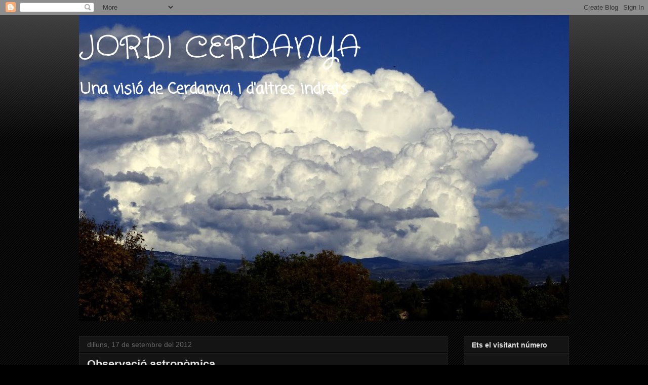

--- FILE ---
content_type: text/html; charset=UTF-8
request_url: https://jordicerdanya.blogspot.com/2012/09/observacio-astronomica.html
body_size: 15911
content:
<!DOCTYPE html>
<html class='v2' dir='ltr' lang='ca'>
<head>
<link href='https://www.blogger.com/static/v1/widgets/335934321-css_bundle_v2.css' rel='stylesheet' type='text/css'/>
<meta content='width=1100' name='viewport'/>
<meta content='text/html; charset=UTF-8' http-equiv='Content-Type'/>
<meta content='blogger' name='generator'/>
<link href='https://jordicerdanya.blogspot.com/favicon.ico' rel='icon' type='image/x-icon'/>
<link href='http://jordicerdanya.blogspot.com/2012/09/observacio-astronomica.html' rel='canonical'/>
<link rel="alternate" type="application/atom+xml" title="JORDI CERDANYA - Atom" href="https://jordicerdanya.blogspot.com/feeds/posts/default" />
<link rel="alternate" type="application/rss+xml" title="JORDI CERDANYA - RSS" href="https://jordicerdanya.blogspot.com/feeds/posts/default?alt=rss" />
<link rel="service.post" type="application/atom+xml" title="JORDI CERDANYA - Atom" href="https://www.blogger.com/feeds/9010254078390424063/posts/default" />

<link rel="alternate" type="application/atom+xml" title="JORDI CERDANYA - Atom" href="https://jordicerdanya.blogspot.com/feeds/1366525907505944005/comments/default" />
<!--Can't find substitution for tag [blog.ieCssRetrofitLinks]-->
<meta content='http://jordicerdanya.blogspot.com/2012/09/observacio-astronomica.html' property='og:url'/>
<meta content='Observació astronòmica' property='og:title'/>
<meta content='      El passat dissabte 15 de setembre aprofitant dues condicions molt favorables per a fer observacions i fotografies astronòmiques com so...' property='og:description'/>
<title>JORDI CERDANYA: Observació astronòmica</title>
<style type='text/css'>@font-face{font-family:'Coming Soon';font-style:normal;font-weight:400;font-display:swap;src:url(//fonts.gstatic.com/s/comingsoon/v20/qWcuB6mzpYL7AJ2VfdQR1t-VWDnRsDkg.woff2)format('woff2');unicode-range:U+0000-00FF,U+0131,U+0152-0153,U+02BB-02BC,U+02C6,U+02DA,U+02DC,U+0304,U+0308,U+0329,U+2000-206F,U+20AC,U+2122,U+2191,U+2193,U+2212,U+2215,U+FEFF,U+FFFD;}@font-face{font-family:'Crafty Girls';font-style:normal;font-weight:400;font-display:swap;src:url(//fonts.gstatic.com/s/craftygirls/v16/va9B4kXI39VaDdlPJo8N_NveRhf6Xl7Glw.woff2)format('woff2');unicode-range:U+0000-00FF,U+0131,U+0152-0153,U+02BB-02BC,U+02C6,U+02DA,U+02DC,U+0304,U+0308,U+0329,U+2000-206F,U+20AC,U+2122,U+2191,U+2193,U+2212,U+2215,U+FEFF,U+FFFD;}</style>
<style id='page-skin-1' type='text/css'><!--
/*
-----------------------------------------------
Blogger Template Style
Name:     Awesome Inc.
Designer: Tina Chen
URL:      tinachen.org
----------------------------------------------- */
/* Content
----------------------------------------------- */
body {
font: normal normal 16px Georgia, Utopia, 'Palatino Linotype', Palatino, serif;
color: #e5e5e5;
background: #000000 url(//www.blogblog.com/1kt/awesomeinc/body_background_dark.png) repeat scroll top center;
}
html body .content-outer {
min-width: 0;
max-width: 100%;
width: 100%;
}
a:link {
text-decoration: none;
color: #999999;
}
a:visited {
text-decoration: none;
color: #999999;
}
a:hover {
text-decoration: underline;
color: #cccccc;
}
.body-fauxcolumn-outer .cap-top {
position: absolute;
z-index: 1;
height: 276px;
width: 100%;
background: transparent url(//www.blogblog.com/1kt/awesomeinc/body_gradient_dark.png) repeat-x scroll top left;
_background-image: none;
}
/* Columns
----------------------------------------------- */
.content-inner {
padding: 0;
}
.header-inner .section {
margin: 0 16px;
}
.tabs-inner .section {
margin: 0 16px;
}
.main-inner {
padding-top: 30px;
}
.main-inner .column-center-inner,
.main-inner .column-left-inner,
.main-inner .column-right-inner {
padding: 0 5px;
}
*+html body .main-inner .column-center-inner {
margin-top: -30px;
}
#layout .main-inner .column-center-inner {
margin-top: 0;
}
/* Header
----------------------------------------------- */
.header-outer {
margin: 0 0 0 0;
background: transparent none repeat scroll 0 0;
}
.Header h1 {
font: normal normal 60px Crafty Girls;
color: #ffffff;
text-shadow: 0 0 -1px #000000;
}
.Header h1 a {
color: #ffffff;
}
.Header .description {
font: normal bold 30px Coming Soon;
color: #ffffff;
}
.header-inner .Header .titlewrapper,
.header-inner .Header .descriptionwrapper {
padding-left: 0;
padding-right: 0;
margin-bottom: 0;
}
.header-inner .Header .titlewrapper {
padding-top: 22px;
}
/* Tabs
----------------------------------------------- */
.tabs-outer {
overflow: hidden;
position: relative;
background: #141414 none repeat scroll 0 0;
}
#layout .tabs-outer {
overflow: visible;
}
.tabs-cap-top, .tabs-cap-bottom {
position: absolute;
width: 100%;
border-top: 1px solid #cccccc;
}
.tabs-cap-bottom {
bottom: 0;
}
.tabs-inner .widget li a {
display: inline-block;
margin: 0;
padding: .6em 1.5em;
font: normal bold 14px 'Times New Roman', Times, FreeSerif, serif;
color: #eeeeee;
border-top: 1px solid #cccccc;
border-bottom: 1px solid #cccccc;
border-left: 1px solid #cccccc;
height: 16px;
line-height: 16px;
}
.tabs-inner .widget li:last-child a {
border-right: 1px solid #cccccc;
}
.tabs-inner .widget li.selected a, .tabs-inner .widget li a:hover {
background: #444444 none repeat-x scroll 0 -100px;
color: #eeeeee;
}
/* Headings
----------------------------------------------- */
h2 {
font: normal bold 14px Arial, Tahoma, Helvetica, FreeSans, sans-serif;
color: #e5e5e5;
}
/* Widgets
----------------------------------------------- */
.main-inner .section {
margin: 0 27px;
padding: 0;
}
.main-inner .column-left-outer,
.main-inner .column-right-outer {
margin-top: 0;
}
#layout .main-inner .column-left-outer,
#layout .main-inner .column-right-outer {
margin-top: 0;
}
.main-inner .column-left-inner,
.main-inner .column-right-inner {
background: transparent none repeat 0 0;
-moz-box-shadow: 0 0 0 rgba(0, 0, 0, .2);
-webkit-box-shadow: 0 0 0 rgba(0, 0, 0, .2);
-goog-ms-box-shadow: 0 0 0 rgba(0, 0, 0, .2);
box-shadow: 0 0 0 rgba(0, 0, 0, .2);
-moz-border-radius: 0;
-webkit-border-radius: 0;
-goog-ms-border-radius: 0;
border-radius: 0;
}
#layout .main-inner .column-left-inner,
#layout .main-inner .column-right-inner {
margin-top: 0;
}
.sidebar .widget {
font: normal normal 14px Arial, Tahoma, Helvetica, FreeSans, sans-serif;
color: #e5e5e5;
}
.sidebar .widget a:link {
color: #999999;
}
.sidebar .widget a:visited {
color: #999999;
}
.sidebar .widget a:hover {
color: #cccccc;
}
.sidebar .widget h2 {
text-shadow: 0 0 -1px #000000;
}
.main-inner .widget {
background-color: #141414;
border: 1px solid #222222;
padding: 0 15px 15px;
margin: 20px -16px;
-moz-box-shadow: 0 0 0 rgba(0, 0, 0, .2);
-webkit-box-shadow: 0 0 0 rgba(0, 0, 0, .2);
-goog-ms-box-shadow: 0 0 0 rgba(0, 0, 0, .2);
box-shadow: 0 0 0 rgba(0, 0, 0, .2);
-moz-border-radius: 0;
-webkit-border-radius: 0;
-goog-ms-border-radius: 0;
border-radius: 0;
}
.main-inner .widget h2 {
margin: 0 -15px;
padding: .6em 15px .5em;
border-bottom: 1px solid #000000;
}
.footer-inner .widget h2 {
padding: 0 0 .4em;
border-bottom: 1px solid #000000;
}
.main-inner .widget h2 + div, .footer-inner .widget h2 + div {
border-top: 1px solid #222222;
padding-top: 8px;
}
.main-inner .widget .widget-content {
margin: 0 -15px;
padding: 7px 15px 0;
}
.main-inner .widget ul, .main-inner .widget #ArchiveList ul.flat {
margin: -8px -15px 0;
padding: 0;
list-style: none;
}
.main-inner .widget #ArchiveList {
margin: -8px 0 0;
}
.main-inner .widget ul li, .main-inner .widget #ArchiveList ul.flat li {
padding: .5em 15px;
text-indent: 0;
color: #666666;
border-top: 1px solid #222222;
border-bottom: 1px solid #000000;
}
.main-inner .widget #ArchiveList ul li {
padding-top: .25em;
padding-bottom: .25em;
}
.main-inner .widget ul li:first-child, .main-inner .widget #ArchiveList ul.flat li:first-child {
border-top: none;
}
.main-inner .widget ul li:last-child, .main-inner .widget #ArchiveList ul.flat li:last-child {
border-bottom: none;
}
.post-body {
position: relative;
}
.main-inner .widget .post-body ul {
padding: 0 2.5em;
margin: .5em 0;
list-style: disc;
}
.main-inner .widget .post-body ul li {
padding: 0.25em 0;
margin-bottom: .25em;
color: #e5e5e5;
border: none;
}
.footer-inner .widget ul {
padding: 0;
list-style: none;
}
.widget .zippy {
color: #666666;
}
/* Posts
----------------------------------------------- */
body .main-inner .Blog {
padding: 0;
margin-bottom: 1em;
background-color: transparent;
border: none;
-moz-box-shadow: 0 0 0 rgba(0, 0, 0, 0);
-webkit-box-shadow: 0 0 0 rgba(0, 0, 0, 0);
-goog-ms-box-shadow: 0 0 0 rgba(0, 0, 0, 0);
box-shadow: 0 0 0 rgba(0, 0, 0, 0);
}
.main-inner .section:last-child .Blog:last-child {
padding: 0;
margin-bottom: 1em;
}
.main-inner .widget h2.date-header {
margin: 0 -15px 1px;
padding: 0 0 0 0;
font: normal normal 14px Arial, Tahoma, Helvetica, FreeSans, sans-serif;
color: #666666;
background: transparent none no-repeat scroll top left;
border-top: 0 solid #222222;
border-bottom: 1px solid #000000;
-moz-border-radius-topleft: 0;
-moz-border-radius-topright: 0;
-webkit-border-top-left-radius: 0;
-webkit-border-top-right-radius: 0;
border-top-left-radius: 0;
border-top-right-radius: 0;
position: static;
bottom: 100%;
right: 15px;
text-shadow: 0 0 -1px #000000;
}
.main-inner .widget h2.date-header span {
font: normal normal 14px Arial, Tahoma, Helvetica, FreeSans, sans-serif;
display: block;
padding: .5em 15px;
border-left: 0 solid #222222;
border-right: 0 solid #222222;
}
.date-outer {
position: relative;
margin: 30px 0 20px;
padding: 0 15px;
background-color: #141414;
border: 1px solid #222222;
-moz-box-shadow: 0 0 0 rgba(0, 0, 0, .2);
-webkit-box-shadow: 0 0 0 rgba(0, 0, 0, .2);
-goog-ms-box-shadow: 0 0 0 rgba(0, 0, 0, .2);
box-shadow: 0 0 0 rgba(0, 0, 0, .2);
-moz-border-radius: 0;
-webkit-border-radius: 0;
-goog-ms-border-radius: 0;
border-radius: 0;
}
.date-outer:first-child {
margin-top: 0;
}
.date-outer:last-child {
margin-bottom: 20px;
-moz-border-radius-bottomleft: 0;
-moz-border-radius-bottomright: 0;
-webkit-border-bottom-left-radius: 0;
-webkit-border-bottom-right-radius: 0;
-goog-ms-border-bottom-left-radius: 0;
-goog-ms-border-bottom-right-radius: 0;
border-bottom-left-radius: 0;
border-bottom-right-radius: 0;
}
.date-posts {
margin: 0 -15px;
padding: 0 15px;
clear: both;
}
.post-outer, .inline-ad {
border-top: 1px solid #222222;
margin: 0 -15px;
padding: 15px 15px;
}
.post-outer {
padding-bottom: 10px;
}
.post-outer:first-child {
padding-top: 0;
border-top: none;
}
.post-outer:last-child, .inline-ad:last-child {
border-bottom: none;
}
.post-body {
position: relative;
}
.post-body img {
padding: 8px;
background: #222222;
border: 1px solid transparent;
-moz-box-shadow: 0 0 0 rgba(0, 0, 0, .2);
-webkit-box-shadow: 0 0 0 rgba(0, 0, 0, .2);
box-shadow: 0 0 0 rgba(0, 0, 0, .2);
-moz-border-radius: 0;
-webkit-border-radius: 0;
border-radius: 0;
}
h3.post-title, h4 {
font: normal bold 22px Arial, Tahoma, Helvetica, FreeSans, sans-serif;
color: #e5e5e5;
}
h3.post-title a {
font: normal bold 22px Arial, Tahoma, Helvetica, FreeSans, sans-serif;
color: #e5e5e5;
}
h3.post-title a:hover {
color: #cccccc;
text-decoration: underline;
}
.post-header {
margin: 0 0 1em;
}
.post-body {
line-height: 1.4;
}
.post-outer h2 {
color: #e5e5e5;
}
.post-footer {
margin: 1.5em 0 0;
}
#blog-pager {
padding: 15px;
font-size: 120%;
background-color: #141414;
border: 1px solid #222222;
-moz-box-shadow: 0 0 0 rgba(0, 0, 0, .2);
-webkit-box-shadow: 0 0 0 rgba(0, 0, 0, .2);
-goog-ms-box-shadow: 0 0 0 rgba(0, 0, 0, .2);
box-shadow: 0 0 0 rgba(0, 0, 0, .2);
-moz-border-radius: 0;
-webkit-border-radius: 0;
-goog-ms-border-radius: 0;
border-radius: 0;
-moz-border-radius-topleft: 0;
-moz-border-radius-topright: 0;
-webkit-border-top-left-radius: 0;
-webkit-border-top-right-radius: 0;
-goog-ms-border-top-left-radius: 0;
-goog-ms-border-top-right-radius: 0;
border-top-left-radius: 0;
border-top-right-radius-topright: 0;
margin-top: 1em;
}
.blog-feeds, .post-feeds {
margin: 1em 0;
text-align: center;
color: #e5e5e5;
}
.blog-feeds a, .post-feeds a {
color: #999999;
}
.blog-feeds a:visited, .post-feeds a:visited {
color: #999999;
}
.blog-feeds a:hover, .post-feeds a:hover {
color: #cccccc;
}
.post-outer .comments {
margin-top: 2em;
}
/* Comments
----------------------------------------------- */
.comments .comments-content .icon.blog-author {
background-repeat: no-repeat;
background-image: url([data-uri]);
}
.comments .comments-content .loadmore a {
border-top: 1px solid #cccccc;
border-bottom: 1px solid #cccccc;
}
.comments .continue {
border-top: 2px solid #cccccc;
}
/* Footer
----------------------------------------------- */
.footer-outer {
margin: -0 0 -1px;
padding: 0 0 0;
color: #e5e5e5;
overflow: hidden;
}
.footer-fauxborder-left {
border-top: 1px solid #222222;
background: #141414 none repeat scroll 0 0;
-moz-box-shadow: 0 0 0 rgba(0, 0, 0, .2);
-webkit-box-shadow: 0 0 0 rgba(0, 0, 0, .2);
-goog-ms-box-shadow: 0 0 0 rgba(0, 0, 0, .2);
box-shadow: 0 0 0 rgba(0, 0, 0, .2);
margin: 0 -0;
}
/* Mobile
----------------------------------------------- */
body.mobile {
background-size: auto;
}
.mobile .body-fauxcolumn-outer {
background: transparent none repeat scroll top left;
}
*+html body.mobile .main-inner .column-center-inner {
margin-top: 0;
}
.mobile .main-inner .widget {
padding: 0 0 15px;
}
.mobile .main-inner .widget h2 + div,
.mobile .footer-inner .widget h2 + div {
border-top: none;
padding-top: 0;
}
.mobile .footer-inner .widget h2 {
padding: 0.5em 0;
border-bottom: none;
}
.mobile .main-inner .widget .widget-content {
margin: 0;
padding: 7px 0 0;
}
.mobile .main-inner .widget ul,
.mobile .main-inner .widget #ArchiveList ul.flat {
margin: 0 -15px 0;
}
.mobile .main-inner .widget h2.date-header {
right: 0;
}
.mobile .date-header span {
padding: 0.4em 0;
}
.mobile .date-outer:first-child {
margin-bottom: 0;
border: 1px solid #222222;
-moz-border-radius-topleft: 0;
-moz-border-radius-topright: 0;
-webkit-border-top-left-radius: 0;
-webkit-border-top-right-radius: 0;
-goog-ms-border-top-left-radius: 0;
-goog-ms-border-top-right-radius: 0;
border-top-left-radius: 0;
border-top-right-radius: 0;
}
.mobile .date-outer {
border-color: #222222;
border-width: 0 1px 1px;
}
.mobile .date-outer:last-child {
margin-bottom: 0;
}
.mobile .main-inner {
padding: 0;
}
.mobile .header-inner .section {
margin: 0;
}
.mobile .post-outer, .mobile .inline-ad {
padding: 5px 0;
}
.mobile .tabs-inner .section {
margin: 0 10px;
}
.mobile .main-inner .widget h2 {
margin: 0;
padding: 0;
}
.mobile .main-inner .widget h2.date-header span {
padding: 0;
}
.mobile .main-inner .widget .widget-content {
margin: 0;
padding: 7px 0 0;
}
.mobile #blog-pager {
border: 1px solid transparent;
background: #141414 none repeat scroll 0 0;
}
.mobile .main-inner .column-left-inner,
.mobile .main-inner .column-right-inner {
background: transparent none repeat 0 0;
-moz-box-shadow: none;
-webkit-box-shadow: none;
-goog-ms-box-shadow: none;
box-shadow: none;
}
.mobile .date-posts {
margin: 0;
padding: 0;
}
.mobile .footer-fauxborder-left {
margin: 0;
border-top: inherit;
}
.mobile .main-inner .section:last-child .Blog:last-child {
margin-bottom: 0;
}
.mobile-index-contents {
color: #e5e5e5;
}
.mobile .mobile-link-button {
background: #999999 none repeat scroll 0 0;
}
.mobile-link-button a:link, .mobile-link-button a:visited {
color: #ffffff;
}
.mobile .tabs-inner .PageList .widget-content {
background: transparent;
border-top: 1px solid;
border-color: #cccccc;
color: #eeeeee;
}
.mobile .tabs-inner .PageList .widget-content .pagelist-arrow {
border-left: 1px solid #cccccc;
}

--></style>
<style id='template-skin-1' type='text/css'><!--
body {
min-width: 1000px;
}
.content-outer, .content-fauxcolumn-outer, .region-inner {
min-width: 1000px;
max-width: 1000px;
_width: 1000px;
}
.main-inner .columns {
padding-left: 0px;
padding-right: 240px;
}
.main-inner .fauxcolumn-center-outer {
left: 0px;
right: 240px;
/* IE6 does not respect left and right together */
_width: expression(this.parentNode.offsetWidth -
parseInt("0px") -
parseInt("240px") + 'px');
}
.main-inner .fauxcolumn-left-outer {
width: 0px;
}
.main-inner .fauxcolumn-right-outer {
width: 240px;
}
.main-inner .column-left-outer {
width: 0px;
right: 100%;
margin-left: -0px;
}
.main-inner .column-right-outer {
width: 240px;
margin-right: -240px;
}
#layout {
min-width: 0;
}
#layout .content-outer {
min-width: 0;
width: 800px;
}
#layout .region-inner {
min-width: 0;
width: auto;
}
body#layout div.add_widget {
padding: 8px;
}
body#layout div.add_widget a {
margin-left: 32px;
}
--></style>
<link href='https://www.blogger.com/dyn-css/authorization.css?targetBlogID=9010254078390424063&amp;zx=50b13097-617e-4a4c-8548-5041c8729223' media='none' onload='if(media!=&#39;all&#39;)media=&#39;all&#39;' rel='stylesheet'/><noscript><link href='https://www.blogger.com/dyn-css/authorization.css?targetBlogID=9010254078390424063&amp;zx=50b13097-617e-4a4c-8548-5041c8729223' rel='stylesheet'/></noscript>
<meta name='google-adsense-platform-account' content='ca-host-pub-1556223355139109'/>
<meta name='google-adsense-platform-domain' content='blogspot.com'/>

</head>
<body class='loading variant-dark'>
<div class='navbar section' id='navbar' name='Barra de navegació'><div class='widget Navbar' data-version='1' id='Navbar1'><script type="text/javascript">
    function setAttributeOnload(object, attribute, val) {
      if(window.addEventListener) {
        window.addEventListener('load',
          function(){ object[attribute] = val; }, false);
      } else {
        window.attachEvent('onload', function(){ object[attribute] = val; });
      }
    }
  </script>
<div id="navbar-iframe-container"></div>
<script type="text/javascript" src="https://apis.google.com/js/platform.js"></script>
<script type="text/javascript">
      gapi.load("gapi.iframes:gapi.iframes.style.bubble", function() {
        if (gapi.iframes && gapi.iframes.getContext) {
          gapi.iframes.getContext().openChild({
              url: 'https://www.blogger.com/navbar/9010254078390424063?po\x3d1366525907505944005\x26origin\x3dhttps://jordicerdanya.blogspot.com',
              where: document.getElementById("navbar-iframe-container"),
              id: "navbar-iframe"
          });
        }
      });
    </script><script type="text/javascript">
(function() {
var script = document.createElement('script');
script.type = 'text/javascript';
script.src = '//pagead2.googlesyndication.com/pagead/js/google_top_exp.js';
var head = document.getElementsByTagName('head')[0];
if (head) {
head.appendChild(script);
}})();
</script>
</div></div>
<div class='body-fauxcolumns'>
<div class='fauxcolumn-outer body-fauxcolumn-outer'>
<div class='cap-top'>
<div class='cap-left'></div>
<div class='cap-right'></div>
</div>
<div class='fauxborder-left'>
<div class='fauxborder-right'></div>
<div class='fauxcolumn-inner'>
</div>
</div>
<div class='cap-bottom'>
<div class='cap-left'></div>
<div class='cap-right'></div>
</div>
</div>
</div>
<div class='content'>
<div class='content-fauxcolumns'>
<div class='fauxcolumn-outer content-fauxcolumn-outer'>
<div class='cap-top'>
<div class='cap-left'></div>
<div class='cap-right'></div>
</div>
<div class='fauxborder-left'>
<div class='fauxborder-right'></div>
<div class='fauxcolumn-inner'>
</div>
</div>
<div class='cap-bottom'>
<div class='cap-left'></div>
<div class='cap-right'></div>
</div>
</div>
</div>
<div class='content-outer'>
<div class='content-cap-top cap-top'>
<div class='cap-left'></div>
<div class='cap-right'></div>
</div>
<div class='fauxborder-left content-fauxborder-left'>
<div class='fauxborder-right content-fauxborder-right'></div>
<div class='content-inner'>
<header>
<div class='header-outer'>
<div class='header-cap-top cap-top'>
<div class='cap-left'></div>
<div class='cap-right'></div>
</div>
<div class='fauxborder-left header-fauxborder-left'>
<div class='fauxborder-right header-fauxborder-right'></div>
<div class='region-inner header-inner'>
<div class='header section' id='header' name='Capçalera'><div class='widget Header' data-version='1' id='Header1'>
<div id='header-inner' style='background-image: url("https://blogger.googleusercontent.com/img/b/R29vZ2xl/AVvXsEj7umWFDWIcYLS_bgIJ2qPRrKDLEbdzy1ay95WlYCMDPOmvWC2jMm8AxlbSyeFsbFylIZSx7soIiizTmGnZjkk8m_nIcYW3eTqR_7-gYP6CYF9rZqqjac20-mCpR_nVuXuhq-Hm26u_N1A/s968-r/P2220636++Coll+de+la+Perxa%252C+++++06-10-2015+15-23-48.JPG"); background-position: left; min-height: 604px; _height: 604px; background-repeat: no-repeat; '>
<div class='titlewrapper' style='background: transparent'>
<h1 class='title' style='background: transparent; border-width: 0px'>
<a href='https://jordicerdanya.blogspot.com/'>
JORDI CERDANYA
</a>
</h1>
</div>
<div class='descriptionwrapper'>
<p class='description'><span>Una visió de Cerdanya, i d'altres indrets</span></p>
</div>
</div>
</div></div>
</div>
</div>
<div class='header-cap-bottom cap-bottom'>
<div class='cap-left'></div>
<div class='cap-right'></div>
</div>
</div>
</header>
<div class='tabs-outer'>
<div class='tabs-cap-top cap-top'>
<div class='cap-left'></div>
<div class='cap-right'></div>
</div>
<div class='fauxborder-left tabs-fauxborder-left'>
<div class='fauxborder-right tabs-fauxborder-right'></div>
<div class='region-inner tabs-inner'>
<div class='tabs no-items section' id='crosscol' name='Multicolumnes'></div>
<div class='tabs no-items section' id='crosscol-overflow' name='Cross-Column 2'></div>
</div>
</div>
<div class='tabs-cap-bottom cap-bottom'>
<div class='cap-left'></div>
<div class='cap-right'></div>
</div>
</div>
<div class='main-outer'>
<div class='main-cap-top cap-top'>
<div class='cap-left'></div>
<div class='cap-right'></div>
</div>
<div class='fauxborder-left main-fauxborder-left'>
<div class='fauxborder-right main-fauxborder-right'></div>
<div class='region-inner main-inner'>
<div class='columns fauxcolumns'>
<div class='fauxcolumn-outer fauxcolumn-center-outer'>
<div class='cap-top'>
<div class='cap-left'></div>
<div class='cap-right'></div>
</div>
<div class='fauxborder-left'>
<div class='fauxborder-right'></div>
<div class='fauxcolumn-inner'>
</div>
</div>
<div class='cap-bottom'>
<div class='cap-left'></div>
<div class='cap-right'></div>
</div>
</div>
<div class='fauxcolumn-outer fauxcolumn-left-outer'>
<div class='cap-top'>
<div class='cap-left'></div>
<div class='cap-right'></div>
</div>
<div class='fauxborder-left'>
<div class='fauxborder-right'></div>
<div class='fauxcolumn-inner'>
</div>
</div>
<div class='cap-bottom'>
<div class='cap-left'></div>
<div class='cap-right'></div>
</div>
</div>
<div class='fauxcolumn-outer fauxcolumn-right-outer'>
<div class='cap-top'>
<div class='cap-left'></div>
<div class='cap-right'></div>
</div>
<div class='fauxborder-left'>
<div class='fauxborder-right'></div>
<div class='fauxcolumn-inner'>
</div>
</div>
<div class='cap-bottom'>
<div class='cap-left'></div>
<div class='cap-right'></div>
</div>
</div>
<!-- corrects IE6 width calculation -->
<div class='columns-inner'>
<div class='column-center-outer'>
<div class='column-center-inner'>
<div class='main section' id='main' name='Principal'><div class='widget Blog' data-version='1' id='Blog1'>
<div class='blog-posts hfeed'>

          <div class="date-outer">
        
<h2 class='date-header'><span>dilluns, 17 de setembre del 2012</span></h2>

          <div class="date-posts">
        
<div class='post-outer'>
<div class='post hentry uncustomized-post-template' itemprop='blogPost' itemscope='itemscope' itemtype='http://schema.org/BlogPosting'>
<meta content='9010254078390424063' itemprop='blogId'/>
<meta content='1366525907505944005' itemprop='postId'/>
<a name='1366525907505944005'></a>
<h3 class='post-title entry-title' itemprop='name'>
Observació astronòmica
</h3>
<div class='post-header'>
<div class='post-header-line-1'></div>
</div>
<div class='post-body entry-content' id='post-body-1366525907505944005' itemprop='description articleBody'>
<div dir="ltr" style="text-align: left;" trbidi="on">
<div style="text-align: center;">
<br /></div>
<embed flashvars="host=picasaweb.google.com&amp;captions=1&amp;hl=ca&amp;feat=flashalbum&amp;RGB=0x000000&amp;feed=https%3A%2F%2Fpicasaweb.google.com%2Fdata%2Ffeed%2Fapi%2Fuser%2F115657350717584487756%2Falbumid%2F5789606605851048945%3Falt%3Drss%26kind%3Dphoto%26hl%3Dca" height="400" pluginspage="http://www.macromedia.com/go/getflashplayer" src="https://picasaweb.google.com/s/c/bin/slideshow.swf" type="application/x-shockwave-flash" width="600"></embed>

<div style="text-align: center;">
El passat dissabte 15 de setembre aprofitant dues condicions molt favorables per a fer observacions i fotografies astronòmiques com son:</div>
<div style="text-align: center;">
- &nbsp;Lluna nova</div>
<div style="text-align: center;">
-Cel serè sense cap rastre de núvols</div>
<div style="text-align: center;">
una colla d'aficionats es varen reunir al cim de Coma Morera 2.105 m, a la divisòria fisica i politica entre Cerdanya (francesa) i Ripollès, a la carena que baixa del Puigmal vers la collada de Toses.</div>
<div style="text-align: center;">
Les fotos mostren tot el preparatiu per a passar una llarga nit d'observacions</div>
</div>
<div style='clear: both;'></div>
</div>
<div class='post-footer'>
<div class='post-footer-line post-footer-line-1'>
<span class='post-author vcard'>
Publicat per
<span class='fn' itemprop='author' itemscope='itemscope' itemtype='http://schema.org/Person'>
<meta content='https://www.blogger.com/profile/15048012382991775428' itemprop='url'/>
<a class='g-profile' href='https://www.blogger.com/profile/15048012382991775428' rel='author' title='author profile'>
<span itemprop='name'>jordi cerdanya</span>
</a>
</span>
</span>
<span class='post-timestamp'>
a
<meta content='http://jordicerdanya.blogspot.com/2012/09/observacio-astronomica.html' itemprop='url'/>
<a class='timestamp-link' href='https://jordicerdanya.blogspot.com/2012/09/observacio-astronomica.html' rel='bookmark' title='permanent link'><abbr class='published' itemprop='datePublished' title='2012-09-17T11:30:00+02:00'>11:30</abbr></a>
</span>
<span class='post-comment-link'>
</span>
<span class='post-icons'>
<span class='item-control blog-admin pid-422184235'>
<a href='https://www.blogger.com/post-edit.g?blogID=9010254078390424063&postID=1366525907505944005&from=pencil' title='Modificar el missatge'>
<img alt='' class='icon-action' height='18' src='https://resources.blogblog.com/img/icon18_edit_allbkg.gif' width='18'/>
</a>
</span>
</span>
<div class='post-share-buttons goog-inline-block'>
</div>
</div>
<div class='post-footer-line post-footer-line-2'>
<span class='post-labels'>
</span>
</div>
<div class='post-footer-line post-footer-line-3'>
<span class='post-location'>
</span>
</div>
</div>
</div>
<div class='comments' id='comments'>
<a name='comments'></a>
<h4>Cap comentari:</h4>
<div id='Blog1_comments-block-wrapper'>
<dl class='avatar-comment-indent' id='comments-block'>
</dl>
</div>
<p class='comment-footer'>
<a href='https://www.blogger.com/comment/fullpage/post/9010254078390424063/1366525907505944005' onclick=''>Publica un comentari a l'entrada</a>
</p>
</div>
</div>

        </div></div>
      
</div>
<div class='blog-pager' id='blog-pager'>
<span id='blog-pager-newer-link'>
<a class='blog-pager-newer-link' href='https://jordicerdanya.blogspot.com/2012/09/mati-amb-boira_24.html' id='Blog1_blog-pager-newer-link' title='Entrada més recent'>Entrada més recent</a>
</span>
<span id='blog-pager-older-link'>
<a class='blog-pager-older-link' href='https://jordicerdanya.blogspot.com/2012/09/xarop-davet.html' id='Blog1_blog-pager-older-link' title='Entrada més antiga'>Entrada més antiga</a>
</span>
<a class='home-link' href='https://jordicerdanya.blogspot.com/'>Inici</a>
</div>
<div class='clear'></div>
<div class='post-feeds'>
<div class='feed-links'>
Subscriure's a:
<a class='feed-link' href='https://jordicerdanya.blogspot.com/feeds/1366525907505944005/comments/default' target='_blank' type='application/atom+xml'>Comentaris del missatge (Atom)</a>
</div>
</div>
</div></div>
</div>
</div>
<div class='column-left-outer'>
<div class='column-left-inner'>
<aside>
</aside>
</div>
</div>
<div class='column-right-outer'>
<div class='column-right-inner'>
<aside>
<div class='sidebar section' id='sidebar-right-1'><div class='widget HTML' data-version='1' id='HTML1'>
<h2 class='title'>Ets el visitant número</h2>
<div class='widget-content'>
<!-- Start of StatCounter Code -->
<script type="text/javascript">
var sc_project=5587551; 
var sc_invisible=0; 
var sc_partition=60; 
var sc_click_stat=1; 
var sc_security="8c2cc2a9"; 
</script>

<script type="text/javascript" src="//www.statcounter.com/counter/counter_xhtml.js"></script><noscript><div class="statcounter"><a title="blogger analytics" class="statcounter" href="http://www.statcounter.com/blogger/"><img class="statcounter" src="https://lh3.googleusercontent.com/blogger_img_proxy/AEn0k_v95UoSOtWY6EXolNeenmu3g0U9wxqWl6OExD29-n3CwTv27ZXlk37bYCoppQclwc3tLhWxZjHdOSS0jO2uK1veLcwZp5HmyGrMztFJTDa_yng=s0-d" alt="blogger analytics"></a></div></noscript>
<!-- End of StatCounter Code -->
</div>
<div class='clear'></div>
</div><div class='widget LinkList' data-version='1' id='LinkList3'>
<h2>Altres blocs interessants</h2>
<div class='widget-content'>
<ul>
<li><a href='http://meteopuigcerda.blogspot.com/'>La Meteo a Puigcerdà</a></li>
<li><a href='http://lasusietat.blogspot.com/'>la Lia</a></li>
<li><a href='http://moidetiana.blogspot.com/'>en Moi</a></li>
<li><a href='http://abelunimbus.blogspot.com/'>l'Abel</a></li>
<li><a href='http://alabalitresca.blogspot.com/'>A la balitresca (Cerdanya)</a></li>
<li><a href='http://centreamicscmm.blogspot.com/'>CMM - Club Muntanyenc Monistrolenc</a></li>
<li><a href='http://greccerdanya.blogspot.com/'>GREC - Club Excursionista Cerdanya</a></li>
</ul>
<div class='clear'></div>
</div>
</div><div class='widget BlogArchive' data-version='1' id='BlogArchive1'>
<h2>Arxiu del blog</h2>
<div class='widget-content'>
<div id='ArchiveList'>
<div id='BlogArchive1_ArchiveList'>
<ul class='hierarchy'>
<li class='archivedate collapsed'>
<a class='toggle' href='javascript:void(0)'>
<span class='zippy'>

        &#9658;&#160;
      
</span>
</a>
<a class='post-count-link' href='https://jordicerdanya.blogspot.com/2017/'>
2017
</a>
<span class='post-count' dir='ltr'>(11)</span>
<ul class='hierarchy'>
<li class='archivedate collapsed'>
<a class='toggle' href='javascript:void(0)'>
<span class='zippy'>

        &#9658;&#160;
      
</span>
</a>
<a class='post-count-link' href='https://jordicerdanya.blogspot.com/2017/12/'>
de desembre
</a>
<span class='post-count' dir='ltr'>(1)</span>
</li>
</ul>
<ul class='hierarchy'>
<li class='archivedate collapsed'>
<a class='toggle' href='javascript:void(0)'>
<span class='zippy'>

        &#9658;&#160;
      
</span>
</a>
<a class='post-count-link' href='https://jordicerdanya.blogspot.com/2017/11/'>
de novembre
</a>
<span class='post-count' dir='ltr'>(6)</span>
</li>
</ul>
<ul class='hierarchy'>
<li class='archivedate collapsed'>
<a class='toggle' href='javascript:void(0)'>
<span class='zippy'>

        &#9658;&#160;
      
</span>
</a>
<a class='post-count-link' href='https://jordicerdanya.blogspot.com/2017/10/'>
d&#8217;octubre
</a>
<span class='post-count' dir='ltr'>(4)</span>
</li>
</ul>
</li>
</ul>
<ul class='hierarchy'>
<li class='archivedate collapsed'>
<a class='toggle' href='javascript:void(0)'>
<span class='zippy'>

        &#9658;&#160;
      
</span>
</a>
<a class='post-count-link' href='https://jordicerdanya.blogspot.com/2016/'>
2016
</a>
<span class='post-count' dir='ltr'>(18)</span>
<ul class='hierarchy'>
<li class='archivedate collapsed'>
<a class='toggle' href='javascript:void(0)'>
<span class='zippy'>

        &#9658;&#160;
      
</span>
</a>
<a class='post-count-link' href='https://jordicerdanya.blogspot.com/2016/07/'>
de juliol
</a>
<span class='post-count' dir='ltr'>(1)</span>
</li>
</ul>
<ul class='hierarchy'>
<li class='archivedate collapsed'>
<a class='toggle' href='javascript:void(0)'>
<span class='zippy'>

        &#9658;&#160;
      
</span>
</a>
<a class='post-count-link' href='https://jordicerdanya.blogspot.com/2016/06/'>
de juny
</a>
<span class='post-count' dir='ltr'>(2)</span>
</li>
</ul>
<ul class='hierarchy'>
<li class='archivedate collapsed'>
<a class='toggle' href='javascript:void(0)'>
<span class='zippy'>

        &#9658;&#160;
      
</span>
</a>
<a class='post-count-link' href='https://jordicerdanya.blogspot.com/2016/05/'>
de maig
</a>
<span class='post-count' dir='ltr'>(3)</span>
</li>
</ul>
<ul class='hierarchy'>
<li class='archivedate collapsed'>
<a class='toggle' href='javascript:void(0)'>
<span class='zippy'>

        &#9658;&#160;
      
</span>
</a>
<a class='post-count-link' href='https://jordicerdanya.blogspot.com/2016/04/'>
d&#8217;abril
</a>
<span class='post-count' dir='ltr'>(1)</span>
</li>
</ul>
<ul class='hierarchy'>
<li class='archivedate collapsed'>
<a class='toggle' href='javascript:void(0)'>
<span class='zippy'>

        &#9658;&#160;
      
</span>
</a>
<a class='post-count-link' href='https://jordicerdanya.blogspot.com/2016/03/'>
de març
</a>
<span class='post-count' dir='ltr'>(3)</span>
</li>
</ul>
<ul class='hierarchy'>
<li class='archivedate collapsed'>
<a class='toggle' href='javascript:void(0)'>
<span class='zippy'>

        &#9658;&#160;
      
</span>
</a>
<a class='post-count-link' href='https://jordicerdanya.blogspot.com/2016/02/'>
de febrer
</a>
<span class='post-count' dir='ltr'>(5)</span>
</li>
</ul>
<ul class='hierarchy'>
<li class='archivedate collapsed'>
<a class='toggle' href='javascript:void(0)'>
<span class='zippy'>

        &#9658;&#160;
      
</span>
</a>
<a class='post-count-link' href='https://jordicerdanya.blogspot.com/2016/01/'>
de gener
</a>
<span class='post-count' dir='ltr'>(3)</span>
</li>
</ul>
</li>
</ul>
<ul class='hierarchy'>
<li class='archivedate collapsed'>
<a class='toggle' href='javascript:void(0)'>
<span class='zippy'>

        &#9658;&#160;
      
</span>
</a>
<a class='post-count-link' href='https://jordicerdanya.blogspot.com/2015/'>
2015
</a>
<span class='post-count' dir='ltr'>(73)</span>
<ul class='hierarchy'>
<li class='archivedate collapsed'>
<a class='toggle' href='javascript:void(0)'>
<span class='zippy'>

        &#9658;&#160;
      
</span>
</a>
<a class='post-count-link' href='https://jordicerdanya.blogspot.com/2015/12/'>
de desembre
</a>
<span class='post-count' dir='ltr'>(4)</span>
</li>
</ul>
<ul class='hierarchy'>
<li class='archivedate collapsed'>
<a class='toggle' href='javascript:void(0)'>
<span class='zippy'>

        &#9658;&#160;
      
</span>
</a>
<a class='post-count-link' href='https://jordicerdanya.blogspot.com/2015/11/'>
de novembre
</a>
<span class='post-count' dir='ltr'>(3)</span>
</li>
</ul>
<ul class='hierarchy'>
<li class='archivedate collapsed'>
<a class='toggle' href='javascript:void(0)'>
<span class='zippy'>

        &#9658;&#160;
      
</span>
</a>
<a class='post-count-link' href='https://jordicerdanya.blogspot.com/2015/10/'>
d&#8217;octubre
</a>
<span class='post-count' dir='ltr'>(7)</span>
</li>
</ul>
<ul class='hierarchy'>
<li class='archivedate collapsed'>
<a class='toggle' href='javascript:void(0)'>
<span class='zippy'>

        &#9658;&#160;
      
</span>
</a>
<a class='post-count-link' href='https://jordicerdanya.blogspot.com/2015/09/'>
de setembre
</a>
<span class='post-count' dir='ltr'>(5)</span>
</li>
</ul>
<ul class='hierarchy'>
<li class='archivedate collapsed'>
<a class='toggle' href='javascript:void(0)'>
<span class='zippy'>

        &#9658;&#160;
      
</span>
</a>
<a class='post-count-link' href='https://jordicerdanya.blogspot.com/2015/08/'>
d&#8217;agost
</a>
<span class='post-count' dir='ltr'>(7)</span>
</li>
</ul>
<ul class='hierarchy'>
<li class='archivedate collapsed'>
<a class='toggle' href='javascript:void(0)'>
<span class='zippy'>

        &#9658;&#160;
      
</span>
</a>
<a class='post-count-link' href='https://jordicerdanya.blogspot.com/2015/07/'>
de juliol
</a>
<span class='post-count' dir='ltr'>(4)</span>
</li>
</ul>
<ul class='hierarchy'>
<li class='archivedate collapsed'>
<a class='toggle' href='javascript:void(0)'>
<span class='zippy'>

        &#9658;&#160;
      
</span>
</a>
<a class='post-count-link' href='https://jordicerdanya.blogspot.com/2015/06/'>
de juny
</a>
<span class='post-count' dir='ltr'>(8)</span>
</li>
</ul>
<ul class='hierarchy'>
<li class='archivedate collapsed'>
<a class='toggle' href='javascript:void(0)'>
<span class='zippy'>

        &#9658;&#160;
      
</span>
</a>
<a class='post-count-link' href='https://jordicerdanya.blogspot.com/2015/05/'>
de maig
</a>
<span class='post-count' dir='ltr'>(4)</span>
</li>
</ul>
<ul class='hierarchy'>
<li class='archivedate collapsed'>
<a class='toggle' href='javascript:void(0)'>
<span class='zippy'>

        &#9658;&#160;
      
</span>
</a>
<a class='post-count-link' href='https://jordicerdanya.blogspot.com/2015/04/'>
d&#8217;abril
</a>
<span class='post-count' dir='ltr'>(3)</span>
</li>
</ul>
<ul class='hierarchy'>
<li class='archivedate collapsed'>
<a class='toggle' href='javascript:void(0)'>
<span class='zippy'>

        &#9658;&#160;
      
</span>
</a>
<a class='post-count-link' href='https://jordicerdanya.blogspot.com/2015/03/'>
de març
</a>
<span class='post-count' dir='ltr'>(8)</span>
</li>
</ul>
<ul class='hierarchy'>
<li class='archivedate collapsed'>
<a class='toggle' href='javascript:void(0)'>
<span class='zippy'>

        &#9658;&#160;
      
</span>
</a>
<a class='post-count-link' href='https://jordicerdanya.blogspot.com/2015/02/'>
de febrer
</a>
<span class='post-count' dir='ltr'>(9)</span>
</li>
</ul>
<ul class='hierarchy'>
<li class='archivedate collapsed'>
<a class='toggle' href='javascript:void(0)'>
<span class='zippy'>

        &#9658;&#160;
      
</span>
</a>
<a class='post-count-link' href='https://jordicerdanya.blogspot.com/2015/01/'>
de gener
</a>
<span class='post-count' dir='ltr'>(11)</span>
</li>
</ul>
</li>
</ul>
<ul class='hierarchy'>
<li class='archivedate collapsed'>
<a class='toggle' href='javascript:void(0)'>
<span class='zippy'>

        &#9658;&#160;
      
</span>
</a>
<a class='post-count-link' href='https://jordicerdanya.blogspot.com/2014/'>
2014
</a>
<span class='post-count' dir='ltr'>(87)</span>
<ul class='hierarchy'>
<li class='archivedate collapsed'>
<a class='toggle' href='javascript:void(0)'>
<span class='zippy'>

        &#9658;&#160;
      
</span>
</a>
<a class='post-count-link' href='https://jordicerdanya.blogspot.com/2014/12/'>
de desembre
</a>
<span class='post-count' dir='ltr'>(5)</span>
</li>
</ul>
<ul class='hierarchy'>
<li class='archivedate collapsed'>
<a class='toggle' href='javascript:void(0)'>
<span class='zippy'>

        &#9658;&#160;
      
</span>
</a>
<a class='post-count-link' href='https://jordicerdanya.blogspot.com/2014/11/'>
de novembre
</a>
<span class='post-count' dir='ltr'>(7)</span>
</li>
</ul>
<ul class='hierarchy'>
<li class='archivedate collapsed'>
<a class='toggle' href='javascript:void(0)'>
<span class='zippy'>

        &#9658;&#160;
      
</span>
</a>
<a class='post-count-link' href='https://jordicerdanya.blogspot.com/2014/10/'>
d&#8217;octubre
</a>
<span class='post-count' dir='ltr'>(2)</span>
</li>
</ul>
<ul class='hierarchy'>
<li class='archivedate collapsed'>
<a class='toggle' href='javascript:void(0)'>
<span class='zippy'>

        &#9658;&#160;
      
</span>
</a>
<a class='post-count-link' href='https://jordicerdanya.blogspot.com/2014/09/'>
de setembre
</a>
<span class='post-count' dir='ltr'>(4)</span>
</li>
</ul>
<ul class='hierarchy'>
<li class='archivedate collapsed'>
<a class='toggle' href='javascript:void(0)'>
<span class='zippy'>

        &#9658;&#160;
      
</span>
</a>
<a class='post-count-link' href='https://jordicerdanya.blogspot.com/2014/08/'>
d&#8217;agost
</a>
<span class='post-count' dir='ltr'>(13)</span>
</li>
</ul>
<ul class='hierarchy'>
<li class='archivedate collapsed'>
<a class='toggle' href='javascript:void(0)'>
<span class='zippy'>

        &#9658;&#160;
      
</span>
</a>
<a class='post-count-link' href='https://jordicerdanya.blogspot.com/2014/07/'>
de juliol
</a>
<span class='post-count' dir='ltr'>(16)</span>
</li>
</ul>
<ul class='hierarchy'>
<li class='archivedate collapsed'>
<a class='toggle' href='javascript:void(0)'>
<span class='zippy'>

        &#9658;&#160;
      
</span>
</a>
<a class='post-count-link' href='https://jordicerdanya.blogspot.com/2014/06/'>
de juny
</a>
<span class='post-count' dir='ltr'>(9)</span>
</li>
</ul>
<ul class='hierarchy'>
<li class='archivedate collapsed'>
<a class='toggle' href='javascript:void(0)'>
<span class='zippy'>

        &#9658;&#160;
      
</span>
</a>
<a class='post-count-link' href='https://jordicerdanya.blogspot.com/2014/05/'>
de maig
</a>
<span class='post-count' dir='ltr'>(6)</span>
</li>
</ul>
<ul class='hierarchy'>
<li class='archivedate collapsed'>
<a class='toggle' href='javascript:void(0)'>
<span class='zippy'>

        &#9658;&#160;
      
</span>
</a>
<a class='post-count-link' href='https://jordicerdanya.blogspot.com/2014/04/'>
d&#8217;abril
</a>
<span class='post-count' dir='ltr'>(9)</span>
</li>
</ul>
<ul class='hierarchy'>
<li class='archivedate collapsed'>
<a class='toggle' href='javascript:void(0)'>
<span class='zippy'>

        &#9658;&#160;
      
</span>
</a>
<a class='post-count-link' href='https://jordicerdanya.blogspot.com/2014/03/'>
de març
</a>
<span class='post-count' dir='ltr'>(4)</span>
</li>
</ul>
<ul class='hierarchy'>
<li class='archivedate collapsed'>
<a class='toggle' href='javascript:void(0)'>
<span class='zippy'>

        &#9658;&#160;
      
</span>
</a>
<a class='post-count-link' href='https://jordicerdanya.blogspot.com/2014/02/'>
de febrer
</a>
<span class='post-count' dir='ltr'>(5)</span>
</li>
</ul>
<ul class='hierarchy'>
<li class='archivedate collapsed'>
<a class='toggle' href='javascript:void(0)'>
<span class='zippy'>

        &#9658;&#160;
      
</span>
</a>
<a class='post-count-link' href='https://jordicerdanya.blogspot.com/2014/01/'>
de gener
</a>
<span class='post-count' dir='ltr'>(7)</span>
</li>
</ul>
</li>
</ul>
<ul class='hierarchy'>
<li class='archivedate collapsed'>
<a class='toggle' href='javascript:void(0)'>
<span class='zippy'>

        &#9658;&#160;
      
</span>
</a>
<a class='post-count-link' href='https://jordicerdanya.blogspot.com/2013/'>
2013
</a>
<span class='post-count' dir='ltr'>(74)</span>
<ul class='hierarchy'>
<li class='archivedate collapsed'>
<a class='toggle' href='javascript:void(0)'>
<span class='zippy'>

        &#9658;&#160;
      
</span>
</a>
<a class='post-count-link' href='https://jordicerdanya.blogspot.com/2013/12/'>
de desembre
</a>
<span class='post-count' dir='ltr'>(5)</span>
</li>
</ul>
<ul class='hierarchy'>
<li class='archivedate collapsed'>
<a class='toggle' href='javascript:void(0)'>
<span class='zippy'>

        &#9658;&#160;
      
</span>
</a>
<a class='post-count-link' href='https://jordicerdanya.blogspot.com/2013/11/'>
de novembre
</a>
<span class='post-count' dir='ltr'>(5)</span>
</li>
</ul>
<ul class='hierarchy'>
<li class='archivedate collapsed'>
<a class='toggle' href='javascript:void(0)'>
<span class='zippy'>

        &#9658;&#160;
      
</span>
</a>
<a class='post-count-link' href='https://jordicerdanya.blogspot.com/2013/10/'>
d&#8217;octubre
</a>
<span class='post-count' dir='ltr'>(10)</span>
</li>
</ul>
<ul class='hierarchy'>
<li class='archivedate collapsed'>
<a class='toggle' href='javascript:void(0)'>
<span class='zippy'>

        &#9658;&#160;
      
</span>
</a>
<a class='post-count-link' href='https://jordicerdanya.blogspot.com/2013/09/'>
de setembre
</a>
<span class='post-count' dir='ltr'>(5)</span>
</li>
</ul>
<ul class='hierarchy'>
<li class='archivedate collapsed'>
<a class='toggle' href='javascript:void(0)'>
<span class='zippy'>

        &#9658;&#160;
      
</span>
</a>
<a class='post-count-link' href='https://jordicerdanya.blogspot.com/2013/08/'>
d&#8217;agost
</a>
<span class='post-count' dir='ltr'>(8)</span>
</li>
</ul>
<ul class='hierarchy'>
<li class='archivedate collapsed'>
<a class='toggle' href='javascript:void(0)'>
<span class='zippy'>

        &#9658;&#160;
      
</span>
</a>
<a class='post-count-link' href='https://jordicerdanya.blogspot.com/2013/07/'>
de juliol
</a>
<span class='post-count' dir='ltr'>(4)</span>
</li>
</ul>
<ul class='hierarchy'>
<li class='archivedate collapsed'>
<a class='toggle' href='javascript:void(0)'>
<span class='zippy'>

        &#9658;&#160;
      
</span>
</a>
<a class='post-count-link' href='https://jordicerdanya.blogspot.com/2013/06/'>
de juny
</a>
<span class='post-count' dir='ltr'>(6)</span>
</li>
</ul>
<ul class='hierarchy'>
<li class='archivedate collapsed'>
<a class='toggle' href='javascript:void(0)'>
<span class='zippy'>

        &#9658;&#160;
      
</span>
</a>
<a class='post-count-link' href='https://jordicerdanya.blogspot.com/2013/05/'>
de maig
</a>
<span class='post-count' dir='ltr'>(5)</span>
</li>
</ul>
<ul class='hierarchy'>
<li class='archivedate collapsed'>
<a class='toggle' href='javascript:void(0)'>
<span class='zippy'>

        &#9658;&#160;
      
</span>
</a>
<a class='post-count-link' href='https://jordicerdanya.blogspot.com/2013/04/'>
d&#8217;abril
</a>
<span class='post-count' dir='ltr'>(4)</span>
</li>
</ul>
<ul class='hierarchy'>
<li class='archivedate collapsed'>
<a class='toggle' href='javascript:void(0)'>
<span class='zippy'>

        &#9658;&#160;
      
</span>
</a>
<a class='post-count-link' href='https://jordicerdanya.blogspot.com/2013/03/'>
de març
</a>
<span class='post-count' dir='ltr'>(8)</span>
</li>
</ul>
<ul class='hierarchy'>
<li class='archivedate collapsed'>
<a class='toggle' href='javascript:void(0)'>
<span class='zippy'>

        &#9658;&#160;
      
</span>
</a>
<a class='post-count-link' href='https://jordicerdanya.blogspot.com/2013/02/'>
de febrer
</a>
<span class='post-count' dir='ltr'>(7)</span>
</li>
</ul>
<ul class='hierarchy'>
<li class='archivedate collapsed'>
<a class='toggle' href='javascript:void(0)'>
<span class='zippy'>

        &#9658;&#160;
      
</span>
</a>
<a class='post-count-link' href='https://jordicerdanya.blogspot.com/2013/01/'>
de gener
</a>
<span class='post-count' dir='ltr'>(7)</span>
</li>
</ul>
</li>
</ul>
<ul class='hierarchy'>
<li class='archivedate expanded'>
<a class='toggle' href='javascript:void(0)'>
<span class='zippy toggle-open'>

        &#9660;&#160;
      
</span>
</a>
<a class='post-count-link' href='https://jordicerdanya.blogspot.com/2012/'>
2012
</a>
<span class='post-count' dir='ltr'>(59)</span>
<ul class='hierarchy'>
<li class='archivedate collapsed'>
<a class='toggle' href='javascript:void(0)'>
<span class='zippy'>

        &#9658;&#160;
      
</span>
</a>
<a class='post-count-link' href='https://jordicerdanya.blogspot.com/2012/12/'>
de desembre
</a>
<span class='post-count' dir='ltr'>(5)</span>
</li>
</ul>
<ul class='hierarchy'>
<li class='archivedate collapsed'>
<a class='toggle' href='javascript:void(0)'>
<span class='zippy'>

        &#9658;&#160;
      
</span>
</a>
<a class='post-count-link' href='https://jordicerdanya.blogspot.com/2012/11/'>
de novembre
</a>
<span class='post-count' dir='ltr'>(9)</span>
</li>
</ul>
<ul class='hierarchy'>
<li class='archivedate collapsed'>
<a class='toggle' href='javascript:void(0)'>
<span class='zippy'>

        &#9658;&#160;
      
</span>
</a>
<a class='post-count-link' href='https://jordicerdanya.blogspot.com/2012/10/'>
d&#8217;octubre
</a>
<span class='post-count' dir='ltr'>(2)</span>
</li>
</ul>
<ul class='hierarchy'>
<li class='archivedate expanded'>
<a class='toggle' href='javascript:void(0)'>
<span class='zippy toggle-open'>

        &#9660;&#160;
      
</span>
</a>
<a class='post-count-link' href='https://jordicerdanya.blogspot.com/2012/09/'>
de setembre
</a>
<span class='post-count' dir='ltr'>(5)</span>
<ul class='posts'>
<li><a href='https://jordicerdanya.blogspot.com/2012/09/mati-amb-boira_24.html'>Matí amb boira</a></li>
<li><a href='https://jordicerdanya.blogspot.com/2012/09/observacio-astronomica.html'>Observació astronòmica</a></li>
<li><a href='https://jordicerdanya.blogspot.com/2012/09/xarop-davet.html'>Xarop d&#39;avet</a></li>
<li><a href='https://jordicerdanya.blogspot.com/2012/09/melmelada-de-sauc.html'>Melmelada de Saüc</a></li>
<li><a href='https://jordicerdanya.blogspot.com/2012/09/dissabte-la-seu-durgell.html'>Dissabte a la Seu d&#39;Urgell</a></li>
</ul>
</li>
</ul>
<ul class='hierarchy'>
<li class='archivedate collapsed'>
<a class='toggle' href='javascript:void(0)'>
<span class='zippy'>

        &#9658;&#160;
      
</span>
</a>
<a class='post-count-link' href='https://jordicerdanya.blogspot.com/2012/08/'>
d&#8217;agost
</a>
<span class='post-count' dir='ltr'>(3)</span>
</li>
</ul>
<ul class='hierarchy'>
<li class='archivedate collapsed'>
<a class='toggle' href='javascript:void(0)'>
<span class='zippy'>

        &#9658;&#160;
      
</span>
</a>
<a class='post-count-link' href='https://jordicerdanya.blogspot.com/2012/07/'>
de juliol
</a>
<span class='post-count' dir='ltr'>(5)</span>
</li>
</ul>
<ul class='hierarchy'>
<li class='archivedate collapsed'>
<a class='toggle' href='javascript:void(0)'>
<span class='zippy'>

        &#9658;&#160;
      
</span>
</a>
<a class='post-count-link' href='https://jordicerdanya.blogspot.com/2012/06/'>
de juny
</a>
<span class='post-count' dir='ltr'>(9)</span>
</li>
</ul>
<ul class='hierarchy'>
<li class='archivedate collapsed'>
<a class='toggle' href='javascript:void(0)'>
<span class='zippy'>

        &#9658;&#160;
      
</span>
</a>
<a class='post-count-link' href='https://jordicerdanya.blogspot.com/2012/05/'>
de maig
</a>
<span class='post-count' dir='ltr'>(5)</span>
</li>
</ul>
<ul class='hierarchy'>
<li class='archivedate collapsed'>
<a class='toggle' href='javascript:void(0)'>
<span class='zippy'>

        &#9658;&#160;
      
</span>
</a>
<a class='post-count-link' href='https://jordicerdanya.blogspot.com/2012/04/'>
d&#8217;abril
</a>
<span class='post-count' dir='ltr'>(4)</span>
</li>
</ul>
<ul class='hierarchy'>
<li class='archivedate collapsed'>
<a class='toggle' href='javascript:void(0)'>
<span class='zippy'>

        &#9658;&#160;
      
</span>
</a>
<a class='post-count-link' href='https://jordicerdanya.blogspot.com/2012/03/'>
de març
</a>
<span class='post-count' dir='ltr'>(3)</span>
</li>
</ul>
<ul class='hierarchy'>
<li class='archivedate collapsed'>
<a class='toggle' href='javascript:void(0)'>
<span class='zippy'>

        &#9658;&#160;
      
</span>
</a>
<a class='post-count-link' href='https://jordicerdanya.blogspot.com/2012/02/'>
de febrer
</a>
<span class='post-count' dir='ltr'>(7)</span>
</li>
</ul>
<ul class='hierarchy'>
<li class='archivedate collapsed'>
<a class='toggle' href='javascript:void(0)'>
<span class='zippy'>

        &#9658;&#160;
      
</span>
</a>
<a class='post-count-link' href='https://jordicerdanya.blogspot.com/2012/01/'>
de gener
</a>
<span class='post-count' dir='ltr'>(2)</span>
</li>
</ul>
</li>
</ul>
<ul class='hierarchy'>
<li class='archivedate collapsed'>
<a class='toggle' href='javascript:void(0)'>
<span class='zippy'>

        &#9658;&#160;
      
</span>
</a>
<a class='post-count-link' href='https://jordicerdanya.blogspot.com/2011/'>
2011
</a>
<span class='post-count' dir='ltr'>(79)</span>
<ul class='hierarchy'>
<li class='archivedate collapsed'>
<a class='toggle' href='javascript:void(0)'>
<span class='zippy'>

        &#9658;&#160;
      
</span>
</a>
<a class='post-count-link' href='https://jordicerdanya.blogspot.com/2011/12/'>
de desembre
</a>
<span class='post-count' dir='ltr'>(1)</span>
</li>
</ul>
<ul class='hierarchy'>
<li class='archivedate collapsed'>
<a class='toggle' href='javascript:void(0)'>
<span class='zippy'>

        &#9658;&#160;
      
</span>
</a>
<a class='post-count-link' href='https://jordicerdanya.blogspot.com/2011/11/'>
de novembre
</a>
<span class='post-count' dir='ltr'>(4)</span>
</li>
</ul>
<ul class='hierarchy'>
<li class='archivedate collapsed'>
<a class='toggle' href='javascript:void(0)'>
<span class='zippy'>

        &#9658;&#160;
      
</span>
</a>
<a class='post-count-link' href='https://jordicerdanya.blogspot.com/2011/10/'>
d&#8217;octubre
</a>
<span class='post-count' dir='ltr'>(3)</span>
</li>
</ul>
<ul class='hierarchy'>
<li class='archivedate collapsed'>
<a class='toggle' href='javascript:void(0)'>
<span class='zippy'>

        &#9658;&#160;
      
</span>
</a>
<a class='post-count-link' href='https://jordicerdanya.blogspot.com/2011/09/'>
de setembre
</a>
<span class='post-count' dir='ltr'>(4)</span>
</li>
</ul>
<ul class='hierarchy'>
<li class='archivedate collapsed'>
<a class='toggle' href='javascript:void(0)'>
<span class='zippy'>

        &#9658;&#160;
      
</span>
</a>
<a class='post-count-link' href='https://jordicerdanya.blogspot.com/2011/08/'>
d&#8217;agost
</a>
<span class='post-count' dir='ltr'>(9)</span>
</li>
</ul>
<ul class='hierarchy'>
<li class='archivedate collapsed'>
<a class='toggle' href='javascript:void(0)'>
<span class='zippy'>

        &#9658;&#160;
      
</span>
</a>
<a class='post-count-link' href='https://jordicerdanya.blogspot.com/2011/07/'>
de juliol
</a>
<span class='post-count' dir='ltr'>(9)</span>
</li>
</ul>
<ul class='hierarchy'>
<li class='archivedate collapsed'>
<a class='toggle' href='javascript:void(0)'>
<span class='zippy'>

        &#9658;&#160;
      
</span>
</a>
<a class='post-count-link' href='https://jordicerdanya.blogspot.com/2011/06/'>
de juny
</a>
<span class='post-count' dir='ltr'>(8)</span>
</li>
</ul>
<ul class='hierarchy'>
<li class='archivedate collapsed'>
<a class='toggle' href='javascript:void(0)'>
<span class='zippy'>

        &#9658;&#160;
      
</span>
</a>
<a class='post-count-link' href='https://jordicerdanya.blogspot.com/2011/05/'>
de maig
</a>
<span class='post-count' dir='ltr'>(8)</span>
</li>
</ul>
<ul class='hierarchy'>
<li class='archivedate collapsed'>
<a class='toggle' href='javascript:void(0)'>
<span class='zippy'>

        &#9658;&#160;
      
</span>
</a>
<a class='post-count-link' href='https://jordicerdanya.blogspot.com/2011/04/'>
d&#8217;abril
</a>
<span class='post-count' dir='ltr'>(7)</span>
</li>
</ul>
<ul class='hierarchy'>
<li class='archivedate collapsed'>
<a class='toggle' href='javascript:void(0)'>
<span class='zippy'>

        &#9658;&#160;
      
</span>
</a>
<a class='post-count-link' href='https://jordicerdanya.blogspot.com/2011/03/'>
de març
</a>
<span class='post-count' dir='ltr'>(5)</span>
</li>
</ul>
<ul class='hierarchy'>
<li class='archivedate collapsed'>
<a class='toggle' href='javascript:void(0)'>
<span class='zippy'>

        &#9658;&#160;
      
</span>
</a>
<a class='post-count-link' href='https://jordicerdanya.blogspot.com/2011/02/'>
de febrer
</a>
<span class='post-count' dir='ltr'>(13)</span>
</li>
</ul>
<ul class='hierarchy'>
<li class='archivedate collapsed'>
<a class='toggle' href='javascript:void(0)'>
<span class='zippy'>

        &#9658;&#160;
      
</span>
</a>
<a class='post-count-link' href='https://jordicerdanya.blogspot.com/2011/01/'>
de gener
</a>
<span class='post-count' dir='ltr'>(8)</span>
</li>
</ul>
</li>
</ul>
<ul class='hierarchy'>
<li class='archivedate collapsed'>
<a class='toggle' href='javascript:void(0)'>
<span class='zippy'>

        &#9658;&#160;
      
</span>
</a>
<a class='post-count-link' href='https://jordicerdanya.blogspot.com/2010/'>
2010
</a>
<span class='post-count' dir='ltr'>(71)</span>
<ul class='hierarchy'>
<li class='archivedate collapsed'>
<a class='toggle' href='javascript:void(0)'>
<span class='zippy'>

        &#9658;&#160;
      
</span>
</a>
<a class='post-count-link' href='https://jordicerdanya.blogspot.com/2010/12/'>
de desembre
</a>
<span class='post-count' dir='ltr'>(6)</span>
</li>
</ul>
<ul class='hierarchy'>
<li class='archivedate collapsed'>
<a class='toggle' href='javascript:void(0)'>
<span class='zippy'>

        &#9658;&#160;
      
</span>
</a>
<a class='post-count-link' href='https://jordicerdanya.blogspot.com/2010/11/'>
de novembre
</a>
<span class='post-count' dir='ltr'>(7)</span>
</li>
</ul>
<ul class='hierarchy'>
<li class='archivedate collapsed'>
<a class='toggle' href='javascript:void(0)'>
<span class='zippy'>

        &#9658;&#160;
      
</span>
</a>
<a class='post-count-link' href='https://jordicerdanya.blogspot.com/2010/10/'>
d&#8217;octubre
</a>
<span class='post-count' dir='ltr'>(8)</span>
</li>
</ul>
<ul class='hierarchy'>
<li class='archivedate collapsed'>
<a class='toggle' href='javascript:void(0)'>
<span class='zippy'>

        &#9658;&#160;
      
</span>
</a>
<a class='post-count-link' href='https://jordicerdanya.blogspot.com/2010/09/'>
de setembre
</a>
<span class='post-count' dir='ltr'>(8)</span>
</li>
</ul>
<ul class='hierarchy'>
<li class='archivedate collapsed'>
<a class='toggle' href='javascript:void(0)'>
<span class='zippy'>

        &#9658;&#160;
      
</span>
</a>
<a class='post-count-link' href='https://jordicerdanya.blogspot.com/2010/08/'>
d&#8217;agost
</a>
<span class='post-count' dir='ltr'>(4)</span>
</li>
</ul>
<ul class='hierarchy'>
<li class='archivedate collapsed'>
<a class='toggle' href='javascript:void(0)'>
<span class='zippy'>

        &#9658;&#160;
      
</span>
</a>
<a class='post-count-link' href='https://jordicerdanya.blogspot.com/2010/07/'>
de juliol
</a>
<span class='post-count' dir='ltr'>(11)</span>
</li>
</ul>
<ul class='hierarchy'>
<li class='archivedate collapsed'>
<a class='toggle' href='javascript:void(0)'>
<span class='zippy'>

        &#9658;&#160;
      
</span>
</a>
<a class='post-count-link' href='https://jordicerdanya.blogspot.com/2010/06/'>
de juny
</a>
<span class='post-count' dir='ltr'>(5)</span>
</li>
</ul>
<ul class='hierarchy'>
<li class='archivedate collapsed'>
<a class='toggle' href='javascript:void(0)'>
<span class='zippy'>

        &#9658;&#160;
      
</span>
</a>
<a class='post-count-link' href='https://jordicerdanya.blogspot.com/2010/05/'>
de maig
</a>
<span class='post-count' dir='ltr'>(8)</span>
</li>
</ul>
<ul class='hierarchy'>
<li class='archivedate collapsed'>
<a class='toggle' href='javascript:void(0)'>
<span class='zippy'>

        &#9658;&#160;
      
</span>
</a>
<a class='post-count-link' href='https://jordicerdanya.blogspot.com/2010/04/'>
d&#8217;abril
</a>
<span class='post-count' dir='ltr'>(5)</span>
</li>
</ul>
<ul class='hierarchy'>
<li class='archivedate collapsed'>
<a class='toggle' href='javascript:void(0)'>
<span class='zippy'>

        &#9658;&#160;
      
</span>
</a>
<a class='post-count-link' href='https://jordicerdanya.blogspot.com/2010/03/'>
de març
</a>
<span class='post-count' dir='ltr'>(3)</span>
</li>
</ul>
<ul class='hierarchy'>
<li class='archivedate collapsed'>
<a class='toggle' href='javascript:void(0)'>
<span class='zippy'>

        &#9658;&#160;
      
</span>
</a>
<a class='post-count-link' href='https://jordicerdanya.blogspot.com/2010/02/'>
de febrer
</a>
<span class='post-count' dir='ltr'>(2)</span>
</li>
</ul>
<ul class='hierarchy'>
<li class='archivedate collapsed'>
<a class='toggle' href='javascript:void(0)'>
<span class='zippy'>

        &#9658;&#160;
      
</span>
</a>
<a class='post-count-link' href='https://jordicerdanya.blogspot.com/2010/01/'>
de gener
</a>
<span class='post-count' dir='ltr'>(4)</span>
</li>
</ul>
</li>
</ul>
<ul class='hierarchy'>
<li class='archivedate collapsed'>
<a class='toggle' href='javascript:void(0)'>
<span class='zippy'>

        &#9658;&#160;
      
</span>
</a>
<a class='post-count-link' href='https://jordicerdanya.blogspot.com/2009/'>
2009
</a>
<span class='post-count' dir='ltr'>(68)</span>
<ul class='hierarchy'>
<li class='archivedate collapsed'>
<a class='toggle' href='javascript:void(0)'>
<span class='zippy'>

        &#9658;&#160;
      
</span>
</a>
<a class='post-count-link' href='https://jordicerdanya.blogspot.com/2009/12/'>
de desembre
</a>
<span class='post-count' dir='ltr'>(2)</span>
</li>
</ul>
<ul class='hierarchy'>
<li class='archivedate collapsed'>
<a class='toggle' href='javascript:void(0)'>
<span class='zippy'>

        &#9658;&#160;
      
</span>
</a>
<a class='post-count-link' href='https://jordicerdanya.blogspot.com/2009/11/'>
de novembre
</a>
<span class='post-count' dir='ltr'>(3)</span>
</li>
</ul>
<ul class='hierarchy'>
<li class='archivedate collapsed'>
<a class='toggle' href='javascript:void(0)'>
<span class='zippy'>

        &#9658;&#160;
      
</span>
</a>
<a class='post-count-link' href='https://jordicerdanya.blogspot.com/2009/10/'>
d&#8217;octubre
</a>
<span class='post-count' dir='ltr'>(5)</span>
</li>
</ul>
<ul class='hierarchy'>
<li class='archivedate collapsed'>
<a class='toggle' href='javascript:void(0)'>
<span class='zippy'>

        &#9658;&#160;
      
</span>
</a>
<a class='post-count-link' href='https://jordicerdanya.blogspot.com/2009/09/'>
de setembre
</a>
<span class='post-count' dir='ltr'>(2)</span>
</li>
</ul>
<ul class='hierarchy'>
<li class='archivedate collapsed'>
<a class='toggle' href='javascript:void(0)'>
<span class='zippy'>

        &#9658;&#160;
      
</span>
</a>
<a class='post-count-link' href='https://jordicerdanya.blogspot.com/2009/08/'>
d&#8217;agost
</a>
<span class='post-count' dir='ltr'>(8)</span>
</li>
</ul>
<ul class='hierarchy'>
<li class='archivedate collapsed'>
<a class='toggle' href='javascript:void(0)'>
<span class='zippy'>

        &#9658;&#160;
      
</span>
</a>
<a class='post-count-link' href='https://jordicerdanya.blogspot.com/2009/07/'>
de juliol
</a>
<span class='post-count' dir='ltr'>(3)</span>
</li>
</ul>
<ul class='hierarchy'>
<li class='archivedate collapsed'>
<a class='toggle' href='javascript:void(0)'>
<span class='zippy'>

        &#9658;&#160;
      
</span>
</a>
<a class='post-count-link' href='https://jordicerdanya.blogspot.com/2009/06/'>
de juny
</a>
<span class='post-count' dir='ltr'>(12)</span>
</li>
</ul>
<ul class='hierarchy'>
<li class='archivedate collapsed'>
<a class='toggle' href='javascript:void(0)'>
<span class='zippy'>

        &#9658;&#160;
      
</span>
</a>
<a class='post-count-link' href='https://jordicerdanya.blogspot.com/2009/05/'>
de maig
</a>
<span class='post-count' dir='ltr'>(8)</span>
</li>
</ul>
<ul class='hierarchy'>
<li class='archivedate collapsed'>
<a class='toggle' href='javascript:void(0)'>
<span class='zippy'>

        &#9658;&#160;
      
</span>
</a>
<a class='post-count-link' href='https://jordicerdanya.blogspot.com/2009/04/'>
d&#8217;abril
</a>
<span class='post-count' dir='ltr'>(8)</span>
</li>
</ul>
<ul class='hierarchy'>
<li class='archivedate collapsed'>
<a class='toggle' href='javascript:void(0)'>
<span class='zippy'>

        &#9658;&#160;
      
</span>
</a>
<a class='post-count-link' href='https://jordicerdanya.blogspot.com/2009/03/'>
de març
</a>
<span class='post-count' dir='ltr'>(6)</span>
</li>
</ul>
<ul class='hierarchy'>
<li class='archivedate collapsed'>
<a class='toggle' href='javascript:void(0)'>
<span class='zippy'>

        &#9658;&#160;
      
</span>
</a>
<a class='post-count-link' href='https://jordicerdanya.blogspot.com/2009/02/'>
de febrer
</a>
<span class='post-count' dir='ltr'>(7)</span>
</li>
</ul>
<ul class='hierarchy'>
<li class='archivedate collapsed'>
<a class='toggle' href='javascript:void(0)'>
<span class='zippy'>

        &#9658;&#160;
      
</span>
</a>
<a class='post-count-link' href='https://jordicerdanya.blogspot.com/2009/01/'>
de gener
</a>
<span class='post-count' dir='ltr'>(4)</span>
</li>
</ul>
</li>
</ul>
<ul class='hierarchy'>
<li class='archivedate collapsed'>
<a class='toggle' href='javascript:void(0)'>
<span class='zippy'>

        &#9658;&#160;
      
</span>
</a>
<a class='post-count-link' href='https://jordicerdanya.blogspot.com/2008/'>
2008
</a>
<span class='post-count' dir='ltr'>(84)</span>
<ul class='hierarchy'>
<li class='archivedate collapsed'>
<a class='toggle' href='javascript:void(0)'>
<span class='zippy'>

        &#9658;&#160;
      
</span>
</a>
<a class='post-count-link' href='https://jordicerdanya.blogspot.com/2008/12/'>
de desembre
</a>
<span class='post-count' dir='ltr'>(4)</span>
</li>
</ul>
<ul class='hierarchy'>
<li class='archivedate collapsed'>
<a class='toggle' href='javascript:void(0)'>
<span class='zippy'>

        &#9658;&#160;
      
</span>
</a>
<a class='post-count-link' href='https://jordicerdanya.blogspot.com/2008/11/'>
de novembre
</a>
<span class='post-count' dir='ltr'>(11)</span>
</li>
</ul>
<ul class='hierarchy'>
<li class='archivedate collapsed'>
<a class='toggle' href='javascript:void(0)'>
<span class='zippy'>

        &#9658;&#160;
      
</span>
</a>
<a class='post-count-link' href='https://jordicerdanya.blogspot.com/2008/10/'>
d&#8217;octubre
</a>
<span class='post-count' dir='ltr'>(7)</span>
</li>
</ul>
<ul class='hierarchy'>
<li class='archivedate collapsed'>
<a class='toggle' href='javascript:void(0)'>
<span class='zippy'>

        &#9658;&#160;
      
</span>
</a>
<a class='post-count-link' href='https://jordicerdanya.blogspot.com/2008/09/'>
de setembre
</a>
<span class='post-count' dir='ltr'>(12)</span>
</li>
</ul>
<ul class='hierarchy'>
<li class='archivedate collapsed'>
<a class='toggle' href='javascript:void(0)'>
<span class='zippy'>

        &#9658;&#160;
      
</span>
</a>
<a class='post-count-link' href='https://jordicerdanya.blogspot.com/2008/08/'>
d&#8217;agost
</a>
<span class='post-count' dir='ltr'>(16)</span>
</li>
</ul>
<ul class='hierarchy'>
<li class='archivedate collapsed'>
<a class='toggle' href='javascript:void(0)'>
<span class='zippy'>

        &#9658;&#160;
      
</span>
</a>
<a class='post-count-link' href='https://jordicerdanya.blogspot.com/2008/07/'>
de juliol
</a>
<span class='post-count' dir='ltr'>(11)</span>
</li>
</ul>
<ul class='hierarchy'>
<li class='archivedate collapsed'>
<a class='toggle' href='javascript:void(0)'>
<span class='zippy'>

        &#9658;&#160;
      
</span>
</a>
<a class='post-count-link' href='https://jordicerdanya.blogspot.com/2008/06/'>
de juny
</a>
<span class='post-count' dir='ltr'>(10)</span>
</li>
</ul>
<ul class='hierarchy'>
<li class='archivedate collapsed'>
<a class='toggle' href='javascript:void(0)'>
<span class='zippy'>

        &#9658;&#160;
      
</span>
</a>
<a class='post-count-link' href='https://jordicerdanya.blogspot.com/2008/05/'>
de maig
</a>
<span class='post-count' dir='ltr'>(13)</span>
</li>
</ul>
</li>
</ul>
</div>
</div>
<div class='clear'></div>
</div>
</div><div class='widget LinkList' data-version='1' id='LinkList1'>
<h2>LES MEVES FOTOS</h2>
<div class='widget-content'>
<ul>
<li><a href="//picasaweb.google.com/jqbcerdanya/FiraPuigcerda2010LesParadesDeFira#5536868729736503154">38 - Fira Puigcerdà, les parades,  novembre 2010</a></li>
<li><a href="//picasaweb.google.com/jqbcerdanya/FiraPuigcerda2010ElsCavalls#">37 - Fira de Puigcerdà, els cavalls, novembre 2010</a></li>
<li><a href='http://picasaweb.google.es/jqbcerdanya/FagedesAlVoltantDeQuerigutOctubre2010#'>36 - Fagedes de Querigut, octubre 2010</a></li>
<li><a href='http://picasaweb.google.es/jqbcerdanya/CollDePallersAriegeOctubre2010#'>35 - Coll de Pallers, octubre 2010</a></li>
<li><a href='http://picasaweb.google.es/jqbcerdanya/FiraSantErmengolLaSeuDUrgellOctubre2010#'>34 - Fira Sant Ermengol, octubre 2010</a></li>
<li><a href='http://picasaweb.google.es/jqbcerdanya/XVITrobadaMicologicaDeCerdanya#'>33 - XVI Trobada micologica de Cerdanya, octubre 2010</a></li>
<li><a href='http://picasaweb.google.es/jqbcerdanya/MerangesEstanyDeMalniuOctubre2010#'>32 - Estany de Malniu, octubre 2010</a></li>
<li><a href='http://picasaweb.google.es/jqbcerdanya/JornadesDelPatrimoniEsglesiesRomaniquesDeCerdanya#'>31 - Esglesies romàniques de Cerdanya, setembre 2010</a></li>
<li><a href='http://picasaweb.google.es/jqbcerdanya/LEstanyDeLanosSetembre2010#'>30 - L'Estany de Lanós, set 2010</a></li>
<li><a href='http://picasaweb.google.es/jqbcerdanya/LaDiadaAPuigcerdaAplecABellLoc#'>29 - La Diada, aplec a Bell.lloc, set 2010</a></li>
<li><a href='http://picasaweb.google.es/jqbcerdanya/MuntanyaDeRiuDeCerdanyaIMoixero2091Mts#'>28 - La muntanya de Riu i el Moixerò, set.2010</a></li>
<li><a href='http://picasaweb.google.es/jqbcerdanya/ElSemidirectePuigcerdaBCN#'>27 - El semidirecte Puigcerdà-BCN, set 2010</a></li>
<li><a href='http://picasaweb.google.es/jqbcerdanya/FornSolarDOdeillo#'>26 - Forn solar d'Odeillo, set. 2010</a></li>
<li><a href='http://picasaweb.google.es/jqbcerdanya/ElBoscDeGuilsAgost2010#'>25 - El bosc de Guils, agost 2010</a></li>
<li><a href='http://picasaweb.google.es/jqbcerdanya/FestaDeLEstany2010#'>24 - La Festa de l'Estany, agost 2020</a></li>
<li><a href='http://picasaweb.google.es/jqbcerdanya/MagatzemsDeBryggenBergenNoruega#'>23 - Bryggen, moll a Bergen</a></li>
<li><a href='http://picasaweb.google.es/jqbcerdanya/LesGorgesDelSegre#'>22 - Les gorges del Segre</a></li>
<li><a href='http://picasaweb.google.es/jqbcerdanya/CaminadaPelCadi#'>21 - Caminada pel Cadí</a></li>
<li><a href='http://picasaweb.google.es/jqbcerdanya/BergenNoruega#'>20 - Bergen, la ciutat</a></li>
<li><a href='http://picasaweb.google.es/jqbcerdanya/BergenElBoscDeFloyen#'>19 - El bosc de Floyen a Bergen</a></li>
<li><a href='http://picasaweb.google.es/jqbcerdanya/EsglesiaDeFantoftABergen#'>18 - Esglesia de Fantoft a Bergen</a></li>
<li><a href='http://picasaweb.google.es/jqbcerdanya/ViatgeDeBarcelonaABergenNoruega#'>17 - de Barcelona a Bergen, des de l'avió</a></li>
<li><a href='http://picasaweb.google.es/jqbcerdanya/FloraSalvatgeDeCerdanya#'>16 - Flora de la Cerdanya</a></li>
<li><a href='http://picasaweb.google.es/jqbcerdanya/LaSerraDAlmosGener2010?authkey=Gv1sRgCJWzn7CEmMWBiwE#'>15 - La Serra d'Almos, gener 2010</a></li>
<li><a href='http://picasaweb.google.es/jqbcerdanya/CMMPessebreEspeleoDesembre2009?authkey=Gv1sRgCJC_18LJ8_T59gE#'>14 - CMM, pessebre espeleo, desembre 2009</a></li>
<li><a href='http://picasaweb.google.es/jqbcerdanya/PuigcerdaICerdanya?authkey=Gv1sRgCMnDyrvx1Y-oOQ#'>13 - Puigcerdà i Cerdanya</a></li>
<li><a href='http://picasaweb.google.es/jqbcerdanya/CerveraOctubre2009AnticsEscolans#'>12 - Cervera, la Segarra</a></li>
<li><a href='http://picasaweb.google.es/jqbcerdanya/51enaMarxaRegularitatDelCMM#'>11 - 51ena Marxa del CMM</a></li>
<li><a href='http://picasaweb.google.es/jqbcerdanya/BerlinSetembre2009#'>10 - Berlin, setembre 2009</a></li>
<li><a href='http://picasaweb.google.es/jqbcerdanya/EstanysDeCamporellsAgost2009#'>Estanys de Camporells</a></li>
<li><a href='http://picasaweb.google.es/jqbcerdanya/VallDOrluEstacioDeBonascre#'>Vall d'Orlu + Bonascre</a></li>
<li><a href='http://picasaweb.google.es/jqbcerdanya/LaVallDeGalbaAEsposuillesFranca#'>Flora a la Vall de Galba</a></li>
<li><a href='http://picasaweb.google.es/jqbcerdanya/JORDICERDANYA#'>Recull d'imatges d'aquest bloc</a></li>
<li><a href='http://picasaweb.google.es/jqbcerdanya/LaMeteoAPuigcerd#'>Imatges de "Meteo Puigcerdà"</a></li>
<li><a href='http://picasaweb.google.es/jqbcerdanya/FloraVariada#'>Flora variada</a></li>
<li><a href='http://picasaweb.google.es/jqbcerdanya/TunisiaOctubre2008#'>Viatge a Tunisia - octubre 2008</a></li>
<li><a href='http://picasaweb.google.es/jqbcerdanya/TrashumanciaDeLlViaABullosesJuny2008#'>Trashumància a Bulloses, 2008</a></li>
<li><a href='http://picasaweb.google.es/jqbcerdanya/EgipteFebrer2008#'>Viatge a Egipte - febrer 2008</a></li>
</ul>
<div class='clear'></div>
</div>
</div><div class='widget LinkList' data-version='1' id='LinkList4'>
<h2>ELS MEUS VIDEOS</h2>
<div class='widget-content'>
<ul>
<li><a href="//www.youtube.com/watch?v=fYYlP8Ljz5Y">100 - Alta Cerdanya i Capcir, març 2010</a></li>
<li><a href="//www.youtube.com/watch?v=keI2YtAK5_Y">99 - Jordania, el tren, març 2010</a></li>
<li><a href="//www.youtube.com/watch?v=AVWtYtTTioM">98 - El Llac dels Cignes a Puigcerdà, març 2010</a></li>
<li><a href="//www.youtube.com/watch?v=iG6u5fycmwY">97 - Tren Groc, estació de La Cabanassa, març 2010</a></li>
<li><a href="//www.youtube.com/watch?v=mnrYZoM8eDY">96 - de La Molina a coll de La Creueta, en cotxe, març 2010</a></li>
<li><a href="//www.youtube.com/watch?v=Q9GRi9GIhx8">95 - Circulació a La Molina, març 2010</a></li>
<li><a href="//www.youtube.com/watch?v=qiviV_stQ9c">94 - de La Molina a Puigcerdà, en cabina, març 2010</a></li>
<li><a href="//www.youtube.com/watch?v=6YR-PZUylj4">93 - De Puigcerdà a La molina en cabina, març 2010</a></li>
<li><a href="//www.youtube.com/watch?v=NNsOwlvMoLo">92 - Puigcerdà, circulació amb neu, març 2010</a></li>
<li><a href="//www.youtube.com/watch?v=zoXcN1GNgXQ">91 - Rodalies R3 per Cerdanya, març 2010</a></li>
<li><a href="//www.youtube.com/watch?v=C0RzZ9EqRWo">90 - Rodalies R3, aproximació a Barcelona, febrer 2010</a></li>
<li><a href="//www.youtube.com/watch?v=QQ1CkfDHZIE">89 - Tren Groc, Oceja i la plana cerdana, febrer 2010</a></li>
<li><a href="//www.youtube.com/watch?v=IBXR9sOrzbA">88 - Tren Groc a Er, febrer 2010</a></li>
<li><a href="//www.youtube.com/watch?v=Hsi-LIaf_zU">87 - Tren Groc a la Guingueta d'Hix, febrer 2010</a></li>
<li><a href="//www.youtube.com/watch?v=fPW9LpWEzU0">86 - Tren Groc a Ur-les Escaldes, febrer 2010</a></li>
<li><a href="//www.youtube.com/watch?v=6zfK5buiMRk">85 - Tren Groc a La Cabanassa, febrer 2010</a></li>
<li><a href="//www.youtube.com/watch?v=NlZR-iuD9dM">84 - Circulació a Alp i Puigcerdà, febrer 2010</a></li>
<li><a href="//www.youtube.com/watch?v=C_vesgCdjIk">83 - Estació La Tor de Querol, desembre 2009</a></li>
<li><a href="//www.youtube.com/watch?v=siQgGjv_MdM">82 - Estació Puigcerdà, sortida nord, gener 2010</a></li>
<li><a href="//www.youtube.com/watch?v=9Xk8Tshf40M">81 - El Tren Groc a l'Alta Cerdanya, gener 2010</a></li>
<li><a href="//www.youtube.com/watch?v=rGQzURaY2tM">80 - Puigcerdà, estació tren, gener 2010</a></li>
<li><a href="//www.youtube.com/watch?v=D9DkivqvPHs">79 - Puigcerdà, RAKU al Taller d'Arts, gener 2010</a></li>
<li><a href="//www.youtube.com/watch?v=z4hL3xAtI1c">78 - Coll de la Perxa, gener 2010</a></li>
<li><a href="//www.youtube.com/watch?v=13F1zamuYl0">77 - Riu Querol glaçat, gener 2010</a></li>
<li><a href="//www.youtube.com/watch?v=3VVSuS5XZJ8">76 - Cerdanya, 1ª nevada any 2010, 1 de gener</a></li>
<li><a href="//www.youtube.com/watch?v=nX2NqpznXxQ">75 - Pas nivell de La Vinyola, des. 2009</a></li>
<li><a href="//www.youtube.com/watch?v=WUFn01r85oU">74 - Ripoll-Puigcerdà en tren, des. 2009</a></li>
<li><a href="//www.youtube.com/watch?v=CR3450TEqUs">73 - Club Muntanyenc Monistrolenc, pessebre, des. 2009</a></li>
<li><a href="//www.youtube.com/watch?v=e85F-cvwn38">72 - Puigcerdà-Ripoll en tren, des. 2009</a></li>
<li><a href="//www.youtube.com/watch?v=UDjYx-markc">71 - Puigcerdà, 1ª lluna plena, desembre 2009</a></li>
<li><a href="//www.youtube.com/watch?v=2fkLItjwkvo">70 - Bràngoly, tardor 2009</a></li>
<li><a href="//www.youtube.com/watch?v=rI3qFWMJyHQ">69 - Puigcerdà, fira els cavalls, nov 2009</a></li>
<li><a href="//www.youtube.com/watch?v=1mFiK-ovLD4">68 - Puigcerdà, estació tren amb neu, nov 2009</a></li>
<li><a href="//www.youtube.com/watch?v=0KRx-bKRQhU">67 - 1ª nevada temporada 2009-2010, Puigcerdà 8 nov.</a></li>
<li><a href="//www.youtube.com/watch?v=GdsVXmmPicc">66 - El Segre a Fontanals, octubre 2009</a></li>
<li><a href="//www.youtube.com/watch?v=phw0NppzNX4">65 - Museu del Ferrocarril, 2ª part</a></li>
<li><a href="//www.youtube.com/watch?v=DNGeeSnVwK4">64 - Museu del Ferrocarril, 1ª part</a></li>
<li><a href="//www.youtube.com/watch?v=aTvG8KZXcjw">63 - Marxa de Regularitat del CMM, octubre 2009</a></li>
<li><a href="//www.youtube.com/watch?v=zay1c2Ok7bo">62 - Material Ferroviari, museu a berlin</a></li>
<li><a href="//www.youtube.com/watch?v=VsUgxffAYdc">61 - Tren urbà, Berlin setembre 2009</a></li>
<li><a href="//www.youtube.com/watch?v=5DcPvIIbIKM">60 - Metro i tramvia, Berlin 2009</a></li>
<li><a href="//www.youtube.com/watch?v=73l-bWRGGdo">59 - "Inauguració" obres linia C3, Puigcerdà</a></li>
<li><a href="//www.youtube.com/watch?v=2DbW76PRgeU">58 - Obres linia C3, soldar carrils</a></li>
<li><a href="//www.youtube.com/watch?v=qXL0U_sZ_PA">57 - Estornells a Puigcerdà</a></li>
<li><a href="//www.youtube.com/watch?v=H1-j6EYRvgU">56 - Els Estanys de Camporells</a></li>
<li><a href="//www.youtube.com/watch?v=J75ABbvvRH8">55 - Bonascre i Saquet, agost 2009</a></li>
<li><a href="//www.youtube.com/watch?v=GrB9OVaHCAA">54 - Fageda a la vall d'Orlú, agost 2009</a></li>
<li><a href="//www.youtube.com/watch?v=0tNCZZQbWpw">53 - Fi d'obres, Puigcerdà-La Molina, agost 2009</a></li>
<li><a href="//www.youtube.com/watch?v=duxx9oAo1Fw">52 - Festa Estany 2009, Puigcerdà, carrosses de dia</a></li>
<li><a href="//www.youtube.com/watch?v=u8J8qWyhICc">51 - Festa de l'Estany 2009, Puigcerdà, batucada</a></li>
<li><a href="//www.youtube.com/watch?v=NEOJWUKbqxY">50 - Obres Renfe, La Molina, agost 2009</a></li>
<li><a href="//www.youtube.com/watch?v=LlPKrhbQV3I">49 - Pau Riba i de Mortimers, agost 2009</a></li>
<li><a href="//www.youtube.com/watch?v=1ArP30e3-LU">48 - Posta de lluna, 6 agost 2009</a></li>
<li><a href="//www.youtube.com/watch?v=pOVUfhl0ATQ">47 - Llet Fresca de Cerdanya, agost 2009</a></li>
<li><a href="//www.youtube.com/watch?v=w-mV5LS6mys">46 - El Transpirinenc, dels origens fins ara</a></li>
<li><a href="//www.youtube.com/watch?v=U1omDDbzpNI">45 - Evolució del 1 d'agost a Puigcerdà</a></li>
<li><a href="//www.youtube.com/watch?v=7SWwEqWx4kQ">44 - Obres Puigcerdà frontera francesa, juliol 2009</a></li>
<li><a href="//www.youtube.com/watch?v=CaL-DFTnIN0">43 - Mercat de diumenge a Puigcerdà. juliol 2009</a></li>
<li><a href="//www.youtube.com/watch?v=NSfbYhHkaN8">42 - SNCF final d'obres, juliol 2009</a></li>
<li><a href="//www.youtube.com/watch?v=2g7dOXe0jEc">41 - Autocars Renfe a Puigcerdà, juliol 2009</a></li>
<li><a href="//www.youtube.com/watch?v=DKL8CR9477M">40 - Obres Puigcerdà-La Molina, balast col.locat</a></li>
<li><a href="//www.youtube.com/watch?v=l2LPX_joz1Y">39 - Obres Puigcerdà-La Molina, carrils i travesses juny 2009</a></li>
<li><a href="//www.youtube.com/watch?v=1MywQuJwdPE">38 - Tempesta 1 juliol 2009 a Puigcerdà</a></li>
<li><a href="//www.youtube.com/watch?v=8PRgbiqj-gc">37 - Aristot juny 2009</a></li>
<li><a href="//www.youtube.com/watch?v=EmZnj3PYLNk">36 - Obres tren Puigcerdà-La Molina, batonadora, juny 2009</a></li>
<li><a href="//www.youtube.com/watch?v=mMZXWdeQCew">35 - Patum complerta 2ª part, 11 juny 2009</a></li>
<li><a href="//www.youtube.com/watch?v=mMZXWdeQCew">34 - Patum complerta 1ª part, 11 juny 2009</a></li>
<li><a href="//www.youtube.com/watch?v=jagYbWRvj0U">33 - Obres tren Puigcerdà-La Molina, primers juny 2009</a></li>
<li><a href="//www.youtube.com/watch?v=7VqMIg5YozA">32 - Patum de Lluïment, 2ª part, juny 2009</a></li>
<li><a href="//www.youtube.com/watch?v=7VqMIg5YozA">31 - Patum de lluïment, 1º part, juny 2009</a></li>
<li><a href="//www.youtube.com/watch?v=7VqMIg5YozA">30 - Trashumància Llívia-Bulloses, juny 2009</a></li>
<li><a href="//www.youtube.com/watch?v=ekFvbryKnLI">29 - Obres tren Puigcerdà-La Molina, maig 2009</a></li>
<li><a href="//www.youtube.com/watch?v=DiH7LdP6fwk">28 - Puigcerdà, tempesta del 30 de maig 2009</a></li>
<li><a href="//www.youtube.com/watch?v=DiH7LdP6fwk">27 - En tren per terres de Suècia, maig 2009</a></li>
<li><a href="//www.youtube.com/watch?v=__BVhven_QA">26 - Inici obres, Puigcerdà - La Molina</a></li>
<li><a href="//www.youtube.com/watch?v=8FgMmrxL-Z4">25 - De Mortimers al TNC, maig 2009</a></li>
<li><a href="//www.youtube.com/watch?v=NKSEdZS5RJM">Preparatius obres Puigcerdà-La Molina</a></li>
<li><a href="//www.youtube.com/watch?v=DGjoHdUPmCY">Dues Alcos a Puigcerdà, març 2009</a></li>
<li><a href="//www.youtube.com/watch?v=FYm90K-9PlU">Renovació vies a SNCF (França)</a></li>
<li><a href="//www.youtube.com/watch?v=a3B2SEn0cgU">Trashumancia a Bulloses, juny 2008</a></li>
<li><a href="//www.youtube.com/watch?v=TM5s590xa64">Coll de Puimorents, entrada pertorbacio del sud</a></li>
<li><a href="//www.youtube.com/watch?v=mnMQy7nHMpo">St. Jeroni, Montserrat, CMM</a></li>
<li><a href="//www.youtube.com/watch?v=5hTJHZc__c0">Sortida sol, Toscana - octubre 2007</a></li>
<li><a href="//www.youtube.com/watch?v=C5ZN1es19GI">Posta de sol - febrer 2009</a></li>
<li><a href="//www.youtube.com/watch?v=THzMXk5lyco">la NEVADA del 11 de febrer, Puigcerdà</a></li>
<li><a href="//www.youtube.com/watch?v=crtHNh5MiDQ">Retallada de l'herba, amb neu - febrer 2009</a></li>
<li><a href="//www.youtube.com/watch?v=BkOiV-qXvzE">el 2on tren del matí, Puigcerdà - gener 2009</a></li>
<li><a href="//www.youtube.com/watch?v=HYXP0B-LSmA">Tren amb neu, Puigcerda - desembre 2008</a></li>
<li><a href="//www.youtube.com/watch?v=eGJF2HNuy7U">Fira de Puigcerdà, novembre 2008</a></li>
<li><a href="//www.youtube.com/watch?v=O9-a78GO0Iw">Tren a Puigcerdà, despres 7 mesos d'obres</a></li>
<li><a href="//www.youtube.com/watch?v=g2EjvyhxINE">Tunisia, oàsis i palmerals - octubre 2008</a></li>
<li><a href="//www.youtube.com/watch?v=MgjTKC206Tc">Tunisia, el desert - octubre 2008</a></li>
<li><a href="//www.youtube.com/watch?v=R1pi1O6JXFk">Gota d'aigua: dels núvols al Segre</a></li>
<li><a href="//www.youtube.com/watch?v=YDKH2Gv_hs0">Vallcebre, CMM</a></li>
<li><a href="//www.youtube.com/watch?v=YOaTyhXBh3o">Moixeró, novembre 2008 CMM</a></li>
<li><a href="//www.youtube.com/watch?v=ngUr4ZBnQCQ">la DIADA 2008 a Puigcerdà</a></li>
<li><a href="//www.youtube.com/watch?v=nRYyEGTynIA">Festa de l'Estany 2008</a></li>
<li><a href="//www.youtube.com/watch?v=UyN7OjH52-8">Platges a Mallorca, estiu 2008</a></li>
<li><a href="//www.youtube.com/watch?v=r7DMppyXC8E">Mortimers al Fescat 2008, Llívia</a></li>
<li><a href="//www.youtube.com/watch?v=3XrDBwfhxZg">Passejada pel Nil, febrer 2008</a></li>
</ul>
<div class='clear'></div>
</div>
</div>
<div class='widget Profile' data-version='1' id='Profile1'>
<h2>Dades personals</h2>
<div class='widget-content'>
<a href='https://www.blogger.com/profile/15048012382991775428'><img alt='La meva foto' class='profile-img' height='45' src='//blogger.googleusercontent.com/img/b/R29vZ2xl/AVvXsEj7pGFJAhe2FPQQ30UuQ5LKBjZBgfoGR2ZB7sGALFwrW0PjoK4RYmF-_P53fC7lbsflaZciZci7OWaukCUGTAXI2wrYd7bMRopZFNC6KMYC2_eJkvNxVNEezssu19Z6JA/s220/IMG_20200531_134958_HDR.jpg' width='80'/></a>
<dl class='profile-datablock'>
<dt class='profile-data'>
<a class='profile-name-link g-profile' href='https://www.blogger.com/profile/15048012382991775428' rel='author' style='background-image: url(//www.blogger.com/img/logo-16.png);'>
jordi cerdanya
</a>
</dt>
</dl>
<a class='profile-link' href='https://www.blogger.com/profile/15048012382991775428' rel='author'>Visualitza el meu perfil complet</a>
<div class='clear'></div>
</div>
</div></div>
</aside>
</div>
</div>
</div>
<div style='clear: both'></div>
<!-- columns -->
</div>
<!-- main -->
</div>
</div>
<div class='main-cap-bottom cap-bottom'>
<div class='cap-left'></div>
<div class='cap-right'></div>
</div>
</div>
<footer>
<div class='footer-outer'>
<div class='footer-cap-top cap-top'>
<div class='cap-left'></div>
<div class='cap-right'></div>
</div>
<div class='fauxborder-left footer-fauxborder-left'>
<div class='fauxborder-right footer-fauxborder-right'></div>
<div class='region-inner footer-inner'>
<div class='foot no-items section' id='footer-1'></div>
<table border='0' cellpadding='0' cellspacing='0' class='section-columns columns-2'>
<tbody>
<tr>
<td class='first columns-cell'>
<div class='foot no-items section' id='footer-2-1'></div>
</td>
<td class='columns-cell'>
<div class='foot no-items section' id='footer-2-2'></div>
</td>
</tr>
</tbody>
</table>
<!-- outside of the include in order to lock Attribution widget -->
<div class='foot section' id='footer-3' name='Peu de pàgina'><div class='widget Attribution' data-version='1' id='Attribution1'>
<div class='widget-content' style='text-align: center;'>
Tema Fantàstic, S.A.. Amb la tecnologia de <a href='https://www.blogger.com' target='_blank'>Blogger</a>.
</div>
<div class='clear'></div>
</div></div>
</div>
</div>
<div class='footer-cap-bottom cap-bottom'>
<div class='cap-left'></div>
<div class='cap-right'></div>
</div>
</div>
</footer>
<!-- content -->
</div>
</div>
<div class='content-cap-bottom cap-bottom'>
<div class='cap-left'></div>
<div class='cap-right'></div>
</div>
</div>
</div>
<script type='text/javascript'>
    window.setTimeout(function() {
        document.body.className = document.body.className.replace('loading', '');
      }, 10);
  </script>

<script type="text/javascript" src="https://www.blogger.com/static/v1/widgets/2028843038-widgets.js"></script>
<script type='text/javascript'>
window['__wavt'] = 'AOuZoY7PM4fEjUUlt9_HQjbbQIrIxCmbDw:1768980243213';_WidgetManager._Init('//www.blogger.com/rearrange?blogID\x3d9010254078390424063','//jordicerdanya.blogspot.com/2012/09/observacio-astronomica.html','9010254078390424063');
_WidgetManager._SetDataContext([{'name': 'blog', 'data': {'blogId': '9010254078390424063', 'title': 'JORDI CERDANYA', 'url': 'https://jordicerdanya.blogspot.com/2012/09/observacio-astronomica.html', 'canonicalUrl': 'http://jordicerdanya.blogspot.com/2012/09/observacio-astronomica.html', 'homepageUrl': 'https://jordicerdanya.blogspot.com/', 'searchUrl': 'https://jordicerdanya.blogspot.com/search', 'canonicalHomepageUrl': 'http://jordicerdanya.blogspot.com/', 'blogspotFaviconUrl': 'https://jordicerdanya.blogspot.com/favicon.ico', 'bloggerUrl': 'https://www.blogger.com', 'hasCustomDomain': false, 'httpsEnabled': true, 'enabledCommentProfileImages': true, 'gPlusViewType': 'FILTERED_POSTMOD', 'adultContent': false, 'analyticsAccountNumber': '', 'encoding': 'UTF-8', 'locale': 'ca', 'localeUnderscoreDelimited': 'ca', 'languageDirection': 'ltr', 'isPrivate': false, 'isMobile': false, 'isMobileRequest': false, 'mobileClass': '', 'isPrivateBlog': false, 'isDynamicViewsAvailable': true, 'feedLinks': '\x3clink rel\x3d\x22alternate\x22 type\x3d\x22application/atom+xml\x22 title\x3d\x22JORDI CERDANYA - Atom\x22 href\x3d\x22https://jordicerdanya.blogspot.com/feeds/posts/default\x22 /\x3e\n\x3clink rel\x3d\x22alternate\x22 type\x3d\x22application/rss+xml\x22 title\x3d\x22JORDI CERDANYA - RSS\x22 href\x3d\x22https://jordicerdanya.blogspot.com/feeds/posts/default?alt\x3drss\x22 /\x3e\n\x3clink rel\x3d\x22service.post\x22 type\x3d\x22application/atom+xml\x22 title\x3d\x22JORDI CERDANYA - Atom\x22 href\x3d\x22https://www.blogger.com/feeds/9010254078390424063/posts/default\x22 /\x3e\n\n\x3clink rel\x3d\x22alternate\x22 type\x3d\x22application/atom+xml\x22 title\x3d\x22JORDI CERDANYA - Atom\x22 href\x3d\x22https://jordicerdanya.blogspot.com/feeds/1366525907505944005/comments/default\x22 /\x3e\n', 'meTag': '', 'adsenseHostId': 'ca-host-pub-1556223355139109', 'adsenseHasAds': false, 'adsenseAutoAds': false, 'boqCommentIframeForm': true, 'loginRedirectParam': '', 'view': '', 'dynamicViewsCommentsSrc': '//www.blogblog.com/dynamicviews/4224c15c4e7c9321/js/comments.js', 'dynamicViewsScriptSrc': '//www.blogblog.com/dynamicviews/6e0d22adcfa5abea', 'plusOneApiSrc': 'https://apis.google.com/js/platform.js', 'disableGComments': true, 'interstitialAccepted': false, 'sharing': {'platforms': [{'name': 'Obt\xe9n l\x27enlla\xe7', 'key': 'link', 'shareMessage': 'Obt\xe9n l\x27enlla\xe7', 'target': ''}, {'name': 'Facebook', 'key': 'facebook', 'shareMessage': 'Comparteix a Facebook', 'target': 'facebook'}, {'name': 'BlogThis!', 'key': 'blogThis', 'shareMessage': 'BlogThis!', 'target': 'blog'}, {'name': 'X', 'key': 'twitter', 'shareMessage': 'Comparteix a X', 'target': 'twitter'}, {'name': 'Pinterest', 'key': 'pinterest', 'shareMessage': 'Comparteix a Pinterest', 'target': 'pinterest'}, {'name': 'Correu electr\xf2nic', 'key': 'email', 'shareMessage': 'Correu electr\xf2nic', 'target': 'email'}], 'disableGooglePlus': true, 'googlePlusShareButtonWidth': 0, 'googlePlusBootstrap': '\x3cscript type\x3d\x22text/javascript\x22\x3ewindow.___gcfg \x3d {\x27lang\x27: \x27ca\x27};\x3c/script\x3e'}, 'hasCustomJumpLinkMessage': false, 'jumpLinkMessage': 'M\xe9s informaci\xf3', 'pageType': 'item', 'postId': '1366525907505944005', 'pageName': 'Observaci\xf3 astron\xf2mica', 'pageTitle': 'JORDI CERDANYA: Observaci\xf3 astron\xf2mica'}}, {'name': 'features', 'data': {}}, {'name': 'messages', 'data': {'edit': 'Edita', 'linkCopiedToClipboard': 'L\x27enlla\xe7 s\x27ha copiat al porta-retalls.', 'ok': 'D\x27acord', 'postLink': 'Publica l\x27enlla\xe7'}}, {'name': 'template', 'data': {'name': 'Awesome Inc.', 'localizedName': 'Fant\xe0stic, S.A.', 'isResponsive': false, 'isAlternateRendering': false, 'isCustom': false, 'variant': 'dark', 'variantId': 'dark'}}, {'name': 'view', 'data': {'classic': {'name': 'classic', 'url': '?view\x3dclassic'}, 'flipcard': {'name': 'flipcard', 'url': '?view\x3dflipcard'}, 'magazine': {'name': 'magazine', 'url': '?view\x3dmagazine'}, 'mosaic': {'name': 'mosaic', 'url': '?view\x3dmosaic'}, 'sidebar': {'name': 'sidebar', 'url': '?view\x3dsidebar'}, 'snapshot': {'name': 'snapshot', 'url': '?view\x3dsnapshot'}, 'timeslide': {'name': 'timeslide', 'url': '?view\x3dtimeslide'}, 'isMobile': false, 'title': 'Observaci\xf3 astron\xf2mica', 'description': '      El passat dissabte 15 de setembre aprofitant dues condicions molt favorables per a fer observacions i fotografies astron\xf2miques com so...', 'url': 'https://jordicerdanya.blogspot.com/2012/09/observacio-astronomica.html', 'type': 'item', 'isSingleItem': true, 'isMultipleItems': false, 'isError': false, 'isPage': false, 'isPost': true, 'isHomepage': false, 'isArchive': false, 'isLabelSearch': false, 'postId': 1366525907505944005}}]);
_WidgetManager._RegisterWidget('_NavbarView', new _WidgetInfo('Navbar1', 'navbar', document.getElementById('Navbar1'), {}, 'displayModeFull'));
_WidgetManager._RegisterWidget('_HeaderView', new _WidgetInfo('Header1', 'header', document.getElementById('Header1'), {}, 'displayModeFull'));
_WidgetManager._RegisterWidget('_BlogView', new _WidgetInfo('Blog1', 'main', document.getElementById('Blog1'), {'cmtInteractionsEnabled': false, 'lightboxEnabled': true, 'lightboxModuleUrl': 'https://www.blogger.com/static/v1/jsbin/162532285-lbx__ca.js', 'lightboxCssUrl': 'https://www.blogger.com/static/v1/v-css/828616780-lightbox_bundle.css'}, 'displayModeFull'));
_WidgetManager._RegisterWidget('_HTMLView', new _WidgetInfo('HTML1', 'sidebar-right-1', document.getElementById('HTML1'), {}, 'displayModeFull'));
_WidgetManager._RegisterWidget('_LinkListView', new _WidgetInfo('LinkList3', 'sidebar-right-1', document.getElementById('LinkList3'), {}, 'displayModeFull'));
_WidgetManager._RegisterWidget('_BlogArchiveView', new _WidgetInfo('BlogArchive1', 'sidebar-right-1', document.getElementById('BlogArchive1'), {'languageDirection': 'ltr', 'loadingMessage': 'S\x27est\xe0 carregant\x26hellip;'}, 'displayModeFull'));
_WidgetManager._RegisterWidget('_LinkListView', new _WidgetInfo('LinkList1', 'sidebar-right-1', document.getElementById('LinkList1'), {}, 'displayModeFull'));
_WidgetManager._RegisterWidget('_LinkListView', new _WidgetInfo('LinkList4', 'sidebar-right-1', document.getElementById('LinkList4'), {}, 'displayModeFull'));
_WidgetManager._RegisterWidget('_ProfileView', new _WidgetInfo('Profile1', 'sidebar-right-1', document.getElementById('Profile1'), {}, 'displayModeFull'));
_WidgetManager._RegisterWidget('_AttributionView', new _WidgetInfo('Attribution1', 'footer-3', document.getElementById('Attribution1'), {}, 'displayModeFull'));
</script>
</body>
</html>